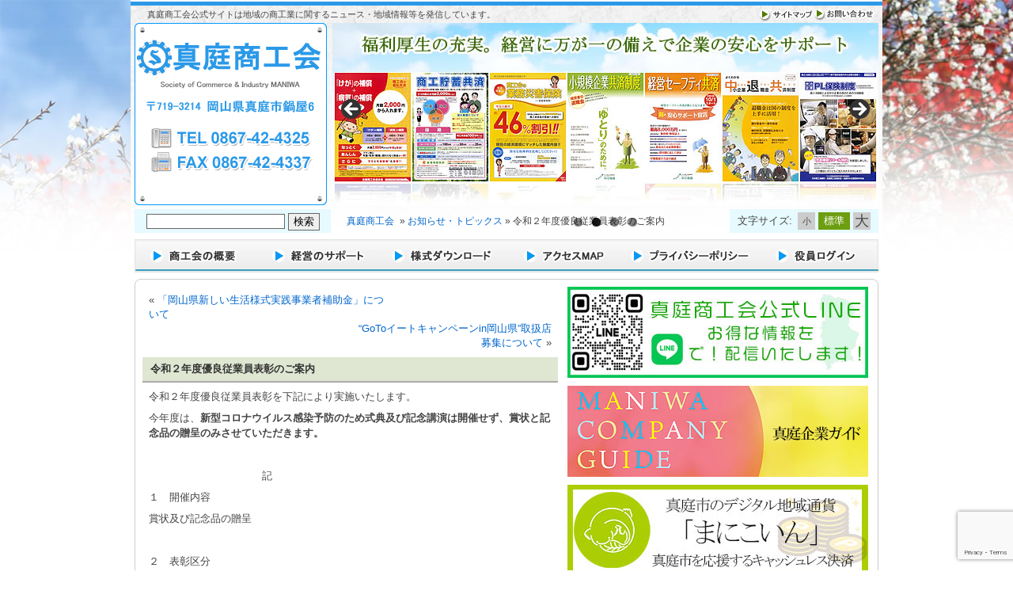

--- FILE ---
content_type: text/html; charset=UTF-8
request_url: https://www.maniwasci.or.jp/2020/10/%E4%BB%A4%E5%92%8C2%E5%B9%B4%E5%BA%A6%E5%84%AA%E8%89%AF%E5%BE%93%E6%A5%AD%E5%93%A1%E8%A1%A8%E5%BD%B0%E3%81%AE%E3%81%94%E6%A1%88%E5%86%85/
body_size: 16520
content:
<!DOCTYPE html PUBLIC "-//W3C//DTD XHTML 1.0 Transitional//EN" "http://www.w3.org/TR/xhtml1/DTD/xhtml1-transitional.dtd">
<html xmlns="http://www.w3.org/1999/xhtml" lang="ja">
<head profile="https://gmpg.org/xfn/11">
    <meta http-equiv="Content-Type" content="text/html; charset=UTF-8"/>
    <title>令和２年度優良従業員表彰のご案内 &laquo; 　真庭商工会ホームページ　岡山県真庭市</title>
    <meta name="description" content="　真庭商工会　岡山県真庭市および真庭郡新庄村内の企業と地域社会の発展を支援する総合経済団体です"/>
    <meta name="keywords" content="真庭商工会,まにわ,まにわしょうこうかい,岡山県,真庭市,北房,久世,落合,勝山,湯原,蒜山,美甘,新庄,商工会,観光,イベント,情報,商工団体,金融,マル経,経営相談,記帳,税務,労働,醍醐桜,湯原温泉,露天風呂,蒜山高原,お雛祭り,ホタル"/>
    <link rel="stylesheet" href="https://www.maniwasci.or.jp/wp-content/themes/original/style.css" type="text/css" media="all"/>
    <link rel="pingback" href="https://www.maniwasci.or.jp/xmlrpc.php"/>
        <meta name='robots' content='max-image-preview:large' />
<link rel="alternate" title="oEmbed (JSON)" type="application/json+oembed" href="https://www.maniwasci.or.jp/wp-json/oembed/1.0/embed?url=https%3A%2F%2Fwww.maniwasci.or.jp%2F2020%2F10%2F%25e4%25bb%25a4%25e5%2592%258c2%25e5%25b9%25b4%25e5%25ba%25a6%25e5%2584%25aa%25e8%2589%25af%25e5%25be%2593%25e6%25a5%25ad%25e5%2593%25a1%25e8%25a1%25a8%25e5%25bd%25b0%25e3%2581%25ae%25e3%2581%2594%25e6%25a1%2588%25e5%2586%2585%2F" />
<link rel="alternate" title="oEmbed (XML)" type="text/xml+oembed" href="https://www.maniwasci.or.jp/wp-json/oembed/1.0/embed?url=https%3A%2F%2Fwww.maniwasci.or.jp%2F2020%2F10%2F%25e4%25bb%25a4%25e5%2592%258c2%25e5%25b9%25b4%25e5%25ba%25a6%25e5%2584%25aa%25e8%2589%25af%25e5%25be%2593%25e6%25a5%25ad%25e5%2593%25a1%25e8%25a1%25a8%25e5%25bd%25b0%25e3%2581%25ae%25e3%2581%2594%25e6%25a1%2588%25e5%2586%2585%2F&#038;format=xml" />
<style id='wp-img-auto-sizes-contain-inline-css' type='text/css'>
img:is([sizes=auto i],[sizes^="auto," i]){contain-intrinsic-size:3000px 1500px}
/*# sourceURL=wp-img-auto-sizes-contain-inline-css */
</style>
<link rel='stylesheet' id='colorboxstyle-css' href='https://www.maniwasci.or.jp/wp-content/plugins/link-library/colorbox/colorbox.css?ver=6.9' type='text/css' media='all' />
<style id='wp-emoji-styles-inline-css' type='text/css'>

	img.wp-smiley, img.emoji {
		display: inline !important;
		border: none !important;
		box-shadow: none !important;
		height: 1em !important;
		width: 1em !important;
		margin: 0 0.07em !important;
		vertical-align: -0.1em !important;
		background: none !important;
		padding: 0 !important;
	}
/*# sourceURL=wp-emoji-styles-inline-css */
</style>
<style id='wp-block-library-inline-css' type='text/css'>
:root{--wp-block-synced-color:#7a00df;--wp-block-synced-color--rgb:122,0,223;--wp-bound-block-color:var(--wp-block-synced-color);--wp-editor-canvas-background:#ddd;--wp-admin-theme-color:#007cba;--wp-admin-theme-color--rgb:0,124,186;--wp-admin-theme-color-darker-10:#006ba1;--wp-admin-theme-color-darker-10--rgb:0,107,160.5;--wp-admin-theme-color-darker-20:#005a87;--wp-admin-theme-color-darker-20--rgb:0,90,135;--wp-admin-border-width-focus:2px}@media (min-resolution:192dpi){:root{--wp-admin-border-width-focus:1.5px}}.wp-element-button{cursor:pointer}:root .has-very-light-gray-background-color{background-color:#eee}:root .has-very-dark-gray-background-color{background-color:#313131}:root .has-very-light-gray-color{color:#eee}:root .has-very-dark-gray-color{color:#313131}:root .has-vivid-green-cyan-to-vivid-cyan-blue-gradient-background{background:linear-gradient(135deg,#00d084,#0693e3)}:root .has-purple-crush-gradient-background{background:linear-gradient(135deg,#34e2e4,#4721fb 50%,#ab1dfe)}:root .has-hazy-dawn-gradient-background{background:linear-gradient(135deg,#faaca8,#dad0ec)}:root .has-subdued-olive-gradient-background{background:linear-gradient(135deg,#fafae1,#67a671)}:root .has-atomic-cream-gradient-background{background:linear-gradient(135deg,#fdd79a,#004a59)}:root .has-nightshade-gradient-background{background:linear-gradient(135deg,#330968,#31cdcf)}:root .has-midnight-gradient-background{background:linear-gradient(135deg,#020381,#2874fc)}:root{--wp--preset--font-size--normal:16px;--wp--preset--font-size--huge:42px}.has-regular-font-size{font-size:1em}.has-larger-font-size{font-size:2.625em}.has-normal-font-size{font-size:var(--wp--preset--font-size--normal)}.has-huge-font-size{font-size:var(--wp--preset--font-size--huge)}.has-text-align-center{text-align:center}.has-text-align-left{text-align:left}.has-text-align-right{text-align:right}.has-fit-text{white-space:nowrap!important}#end-resizable-editor-section{display:none}.aligncenter{clear:both}.items-justified-left{justify-content:flex-start}.items-justified-center{justify-content:center}.items-justified-right{justify-content:flex-end}.items-justified-space-between{justify-content:space-between}.screen-reader-text{border:0;clip-path:inset(50%);height:1px;margin:-1px;overflow:hidden;padding:0;position:absolute;width:1px;word-wrap:normal!important}.screen-reader-text:focus{background-color:#ddd;clip-path:none;color:#444;display:block;font-size:1em;height:auto;left:5px;line-height:normal;padding:15px 23px 14px;text-decoration:none;top:5px;width:auto;z-index:100000}html :where(.has-border-color){border-style:solid}html :where([style*=border-top-color]){border-top-style:solid}html :where([style*=border-right-color]){border-right-style:solid}html :where([style*=border-bottom-color]){border-bottom-style:solid}html :where([style*=border-left-color]){border-left-style:solid}html :where([style*=border-width]){border-style:solid}html :where([style*=border-top-width]){border-top-style:solid}html :where([style*=border-right-width]){border-right-style:solid}html :where([style*=border-bottom-width]){border-bottom-style:solid}html :where([style*=border-left-width]){border-left-style:solid}html :where(img[class*=wp-image-]){height:auto;max-width:100%}:where(figure){margin:0 0 1em}html :where(.is-position-sticky){--wp-admin--admin-bar--position-offset:var(--wp-admin--admin-bar--height,0px)}@media screen and (max-width:600px){html :where(.is-position-sticky){--wp-admin--admin-bar--position-offset:0px}}

/*# sourceURL=wp-block-library-inline-css */
</style><style id='global-styles-inline-css' type='text/css'>
:root{--wp--preset--aspect-ratio--square: 1;--wp--preset--aspect-ratio--4-3: 4/3;--wp--preset--aspect-ratio--3-4: 3/4;--wp--preset--aspect-ratio--3-2: 3/2;--wp--preset--aspect-ratio--2-3: 2/3;--wp--preset--aspect-ratio--16-9: 16/9;--wp--preset--aspect-ratio--9-16: 9/16;--wp--preset--color--black: #000000;--wp--preset--color--cyan-bluish-gray: #abb8c3;--wp--preset--color--white: #ffffff;--wp--preset--color--pale-pink: #f78da7;--wp--preset--color--vivid-red: #cf2e2e;--wp--preset--color--luminous-vivid-orange: #ff6900;--wp--preset--color--luminous-vivid-amber: #fcb900;--wp--preset--color--light-green-cyan: #7bdcb5;--wp--preset--color--vivid-green-cyan: #00d084;--wp--preset--color--pale-cyan-blue: #8ed1fc;--wp--preset--color--vivid-cyan-blue: #0693e3;--wp--preset--color--vivid-purple: #9b51e0;--wp--preset--gradient--vivid-cyan-blue-to-vivid-purple: linear-gradient(135deg,rgb(6,147,227) 0%,rgb(155,81,224) 100%);--wp--preset--gradient--light-green-cyan-to-vivid-green-cyan: linear-gradient(135deg,rgb(122,220,180) 0%,rgb(0,208,130) 100%);--wp--preset--gradient--luminous-vivid-amber-to-luminous-vivid-orange: linear-gradient(135deg,rgb(252,185,0) 0%,rgb(255,105,0) 100%);--wp--preset--gradient--luminous-vivid-orange-to-vivid-red: linear-gradient(135deg,rgb(255,105,0) 0%,rgb(207,46,46) 100%);--wp--preset--gradient--very-light-gray-to-cyan-bluish-gray: linear-gradient(135deg,rgb(238,238,238) 0%,rgb(169,184,195) 100%);--wp--preset--gradient--cool-to-warm-spectrum: linear-gradient(135deg,rgb(74,234,220) 0%,rgb(151,120,209) 20%,rgb(207,42,186) 40%,rgb(238,44,130) 60%,rgb(251,105,98) 80%,rgb(254,248,76) 100%);--wp--preset--gradient--blush-light-purple: linear-gradient(135deg,rgb(255,206,236) 0%,rgb(152,150,240) 100%);--wp--preset--gradient--blush-bordeaux: linear-gradient(135deg,rgb(254,205,165) 0%,rgb(254,45,45) 50%,rgb(107,0,62) 100%);--wp--preset--gradient--luminous-dusk: linear-gradient(135deg,rgb(255,203,112) 0%,rgb(199,81,192) 50%,rgb(65,88,208) 100%);--wp--preset--gradient--pale-ocean: linear-gradient(135deg,rgb(255,245,203) 0%,rgb(182,227,212) 50%,rgb(51,167,181) 100%);--wp--preset--gradient--electric-grass: linear-gradient(135deg,rgb(202,248,128) 0%,rgb(113,206,126) 100%);--wp--preset--gradient--midnight: linear-gradient(135deg,rgb(2,3,129) 0%,rgb(40,116,252) 100%);--wp--preset--font-size--small: 13px;--wp--preset--font-size--medium: 20px;--wp--preset--font-size--large: 36px;--wp--preset--font-size--x-large: 42px;--wp--preset--spacing--20: 0.44rem;--wp--preset--spacing--30: 0.67rem;--wp--preset--spacing--40: 1rem;--wp--preset--spacing--50: 1.5rem;--wp--preset--spacing--60: 2.25rem;--wp--preset--spacing--70: 3.38rem;--wp--preset--spacing--80: 5.06rem;--wp--preset--shadow--natural: 6px 6px 9px rgba(0, 0, 0, 0.2);--wp--preset--shadow--deep: 12px 12px 50px rgba(0, 0, 0, 0.4);--wp--preset--shadow--sharp: 6px 6px 0px rgba(0, 0, 0, 0.2);--wp--preset--shadow--outlined: 6px 6px 0px -3px rgb(255, 255, 255), 6px 6px rgb(0, 0, 0);--wp--preset--shadow--crisp: 6px 6px 0px rgb(0, 0, 0);}:where(.is-layout-flex){gap: 0.5em;}:where(.is-layout-grid){gap: 0.5em;}body .is-layout-flex{display: flex;}.is-layout-flex{flex-wrap: wrap;align-items: center;}.is-layout-flex > :is(*, div){margin: 0;}body .is-layout-grid{display: grid;}.is-layout-grid > :is(*, div){margin: 0;}:where(.wp-block-columns.is-layout-flex){gap: 2em;}:where(.wp-block-columns.is-layout-grid){gap: 2em;}:where(.wp-block-post-template.is-layout-flex){gap: 1.25em;}:where(.wp-block-post-template.is-layout-grid){gap: 1.25em;}.has-black-color{color: var(--wp--preset--color--black) !important;}.has-cyan-bluish-gray-color{color: var(--wp--preset--color--cyan-bluish-gray) !important;}.has-white-color{color: var(--wp--preset--color--white) !important;}.has-pale-pink-color{color: var(--wp--preset--color--pale-pink) !important;}.has-vivid-red-color{color: var(--wp--preset--color--vivid-red) !important;}.has-luminous-vivid-orange-color{color: var(--wp--preset--color--luminous-vivid-orange) !important;}.has-luminous-vivid-amber-color{color: var(--wp--preset--color--luminous-vivid-amber) !important;}.has-light-green-cyan-color{color: var(--wp--preset--color--light-green-cyan) !important;}.has-vivid-green-cyan-color{color: var(--wp--preset--color--vivid-green-cyan) !important;}.has-pale-cyan-blue-color{color: var(--wp--preset--color--pale-cyan-blue) !important;}.has-vivid-cyan-blue-color{color: var(--wp--preset--color--vivid-cyan-blue) !important;}.has-vivid-purple-color{color: var(--wp--preset--color--vivid-purple) !important;}.has-black-background-color{background-color: var(--wp--preset--color--black) !important;}.has-cyan-bluish-gray-background-color{background-color: var(--wp--preset--color--cyan-bluish-gray) !important;}.has-white-background-color{background-color: var(--wp--preset--color--white) !important;}.has-pale-pink-background-color{background-color: var(--wp--preset--color--pale-pink) !important;}.has-vivid-red-background-color{background-color: var(--wp--preset--color--vivid-red) !important;}.has-luminous-vivid-orange-background-color{background-color: var(--wp--preset--color--luminous-vivid-orange) !important;}.has-luminous-vivid-amber-background-color{background-color: var(--wp--preset--color--luminous-vivid-amber) !important;}.has-light-green-cyan-background-color{background-color: var(--wp--preset--color--light-green-cyan) !important;}.has-vivid-green-cyan-background-color{background-color: var(--wp--preset--color--vivid-green-cyan) !important;}.has-pale-cyan-blue-background-color{background-color: var(--wp--preset--color--pale-cyan-blue) !important;}.has-vivid-cyan-blue-background-color{background-color: var(--wp--preset--color--vivid-cyan-blue) !important;}.has-vivid-purple-background-color{background-color: var(--wp--preset--color--vivid-purple) !important;}.has-black-border-color{border-color: var(--wp--preset--color--black) !important;}.has-cyan-bluish-gray-border-color{border-color: var(--wp--preset--color--cyan-bluish-gray) !important;}.has-white-border-color{border-color: var(--wp--preset--color--white) !important;}.has-pale-pink-border-color{border-color: var(--wp--preset--color--pale-pink) !important;}.has-vivid-red-border-color{border-color: var(--wp--preset--color--vivid-red) !important;}.has-luminous-vivid-orange-border-color{border-color: var(--wp--preset--color--luminous-vivid-orange) !important;}.has-luminous-vivid-amber-border-color{border-color: var(--wp--preset--color--luminous-vivid-amber) !important;}.has-light-green-cyan-border-color{border-color: var(--wp--preset--color--light-green-cyan) !important;}.has-vivid-green-cyan-border-color{border-color: var(--wp--preset--color--vivid-green-cyan) !important;}.has-pale-cyan-blue-border-color{border-color: var(--wp--preset--color--pale-cyan-blue) !important;}.has-vivid-cyan-blue-border-color{border-color: var(--wp--preset--color--vivid-cyan-blue) !important;}.has-vivid-purple-border-color{border-color: var(--wp--preset--color--vivid-purple) !important;}.has-vivid-cyan-blue-to-vivid-purple-gradient-background{background: var(--wp--preset--gradient--vivid-cyan-blue-to-vivid-purple) !important;}.has-light-green-cyan-to-vivid-green-cyan-gradient-background{background: var(--wp--preset--gradient--light-green-cyan-to-vivid-green-cyan) !important;}.has-luminous-vivid-amber-to-luminous-vivid-orange-gradient-background{background: var(--wp--preset--gradient--luminous-vivid-amber-to-luminous-vivid-orange) !important;}.has-luminous-vivid-orange-to-vivid-red-gradient-background{background: var(--wp--preset--gradient--luminous-vivid-orange-to-vivid-red) !important;}.has-very-light-gray-to-cyan-bluish-gray-gradient-background{background: var(--wp--preset--gradient--very-light-gray-to-cyan-bluish-gray) !important;}.has-cool-to-warm-spectrum-gradient-background{background: var(--wp--preset--gradient--cool-to-warm-spectrum) !important;}.has-blush-light-purple-gradient-background{background: var(--wp--preset--gradient--blush-light-purple) !important;}.has-blush-bordeaux-gradient-background{background: var(--wp--preset--gradient--blush-bordeaux) !important;}.has-luminous-dusk-gradient-background{background: var(--wp--preset--gradient--luminous-dusk) !important;}.has-pale-ocean-gradient-background{background: var(--wp--preset--gradient--pale-ocean) !important;}.has-electric-grass-gradient-background{background: var(--wp--preset--gradient--electric-grass) !important;}.has-midnight-gradient-background{background: var(--wp--preset--gradient--midnight) !important;}.has-small-font-size{font-size: var(--wp--preset--font-size--small) !important;}.has-medium-font-size{font-size: var(--wp--preset--font-size--medium) !important;}.has-large-font-size{font-size: var(--wp--preset--font-size--large) !important;}.has-x-large-font-size{font-size: var(--wp--preset--font-size--x-large) !important;}
/*# sourceURL=global-styles-inline-css */
</style>

<style id='classic-theme-styles-inline-css' type='text/css'>
/*! This file is auto-generated */
.wp-block-button__link{color:#fff;background-color:#32373c;border-radius:9999px;box-shadow:none;text-decoration:none;padding:calc(.667em + 2px) calc(1.333em + 2px);font-size:1.125em}.wp-block-file__button{background:#32373c;color:#fff;text-decoration:none}
/*# sourceURL=/wp-includes/css/classic-themes.min.css */
</style>
<link rel='stylesheet' id='contact-form-7-css' href='https://www.maniwasci.or.jp/wp-content/plugins/contact-form-7/includes/css/styles.css?ver=6.1.4' type='text/css' media='all' />
<link rel='stylesheet' id='thumbs_rating_styles-css' href='https://www.maniwasci.or.jp/wp-content/plugins/link-library/upvote-downvote/css/style.css?ver=1.0.0' type='text/css' media='all' />
<script type="text/javascript" id="real3d-flipbook-global-js-extra">
/* <![CDATA[ */
var flipbookOptions_global = {"pages":[],"pdfUrl":"","printPdfUrl":"","tableOfContent":[],"id":"","bookId":"","date":"","lightboxThumbnailUrl":"","mode":"normal","viewMode":"webgl","pageTextureSize":"3000","pageTextureSizeSmall":"1500","pageTextureSizeMobile":"","pageTextureSizeMobileSmall":"1000","minPixelRatio":"1","pdfTextLayer":"true","zoomMin":"0.9","zoomStep":"2","zoomSize":"","zoomReset":"false","doubleClickZoom":"true","pageDrag":"true","singlePageMode":"false","pageFlipDuration":"1","sound":"true","startPage":"1","pageNumberOffset":"0","deeplinking":{"enabled":"false","prefix":""},"responsiveView":"true","responsiveViewTreshold":"768","responsiveViewRatio":"1","cover":"true","backCover":"true","scaleCover":"false","pageCaptions":"false","height":"400","responsiveHeight":"true","containerRatio":"","thumbnailsOnStart":"false","contentOnStart":"false","searchOnStart":"","searchResultsThumbs":"false","tableOfContentCloseOnClick":"true","thumbsCloseOnClick":"true","autoplayOnStart":"false","autoplayInterval":"3000","autoplayLoop":"true","autoplayStartPage":"1","rightToLeft":"false","pageWidth":"","pageHeight":"","thumbSize":"130","logoImg":"","logoUrl":"","logoUrlTarget":"","logoCSS":"position:absolute;left:0;top:0;","menuSelector":"","zIndex":"auto","preloaderText":"","googleAnalyticsTrackingCode":"","pdfBrowserViewerIfIE":"false","modeMobile":"","viewModeMobile":"","aspectMobile":"","aspectRatioMobile":"0.71","singlePageModeIfMobile":"false","logoHideOnMobile":"false","mobile":{"thumbnailsOnStart":"false","contentOnStart":"false","pagesInMemory":"6","bitmapResizeHeight":"","bitmapResizeQuality":"","currentPage":{"enabled":"false"},"pdfUrl":""},"lightboxCssClass":"","lightboxLink":"","lightboxLinkNewWindow":"true","lightboxBackground":"rgb(81, 85, 88)","lightboxBackgroundPattern":"","lightboxBackgroundImage":"","lightboxContainerCSS":"display:inline-block;padding:10px;","lightboxThumbnailHeight":"300","lightboxThumbnailUrlCSS":"display:block;","lightboxThumbnailInfo":"false","lightboxThumbnailInfoText":"","lightboxThumbnailInfoCSS":"top: 0;  width: 100%; height: 100%; font-size: 16px; color: #000; background: rgba(255,255,255,.8); ","showTitle":"false","showDate":"false","hideThumbnail":"false","lightboxText":"","lightboxTextCSS":"display:block;","lightboxTextPosition":"top","lightBoxOpened":"false","lightBoxFullscreen":"false","lightboxStartPage":"","lightboxMarginV":"0","lightboxMarginH":"0","lights":"true","lightPositionX":"0","lightPositionY":"150","lightPositionZ":"1400","lightIntensity":"0.6","shadows":"true","shadowMapSize":"2048","shadowOpacity":"0.2","shadowDistance":"15","pageHardness":"2","coverHardness":"2","pageRoughness":"1","pageMetalness":"0","pageSegmentsW":"6","pageSegmentsH":"1","pagesInMemory":"20","bitmapResizeHeight":"","bitmapResizeQuality":"","pageMiddleShadowSize":"4","pageMiddleShadowColorL":"#7F7F7F","pageMiddleShadowColorR":"#AAAAAA","antialias":"false","pan":"0","tilt":"0","rotateCameraOnMouseDrag":"true","panMax":"20","panMin":"-20","tiltMax":"0","tiltMin":"0","currentPage":{"enabled":"true","title":"Current page","hAlign":"left","vAlign":"top"},"btnAutoplay":{"enabled":"true","title":"Autoplay"},"btnNext":{"enabled":"true","title":"Next Page"},"btnLast":{"enabled":"false","title":"Last Page"},"btnPrev":{"enabled":"true","title":"Previous Page"},"btnFirst":{"enabled":"false","title":"First Page"},"btnZoomIn":{"enabled":"true","title":"Zoom in"},"btnZoomOut":{"enabled":"true","title":"Zoom out"},"btnToc":{"enabled":"true","title":"Table of Contents"},"btnThumbs":{"enabled":"true","title":"Pages"},"btnShare":{"enabled":"true","title":"Share"},"btnNotes":{"enabled":"false","title":"Notes"},"btnDownloadPages":{"enabled":"false","url":"","title":"Download pages"},"btnDownloadPdf":{"enabled":"true","url":"","title":"Download PDF","forceDownload":"true","openInNewWindow":"true"},"btnSound":{"enabled":"true","title":"Sound"},"btnExpand":{"enabled":"true","title":"Toggle fullscreen"},"btnSingle":{"enabled":"true","title":"Toggle single page"},"btnSearch":{"enabled":"false","title":"Search"},"search":{"enabled":"false","title":"Search"},"btnBookmark":{"enabled":"false","title":"Bookmark"},"btnPrint":{"enabled":"true","title":"Print"},"btnTools":{"enabled":"true","title":"Tools"},"btnClose":{"enabled":"true","title":"Close"},"whatsapp":{"enabled":"true"},"twitter":{"enabled":"true"},"facebook":{"enabled":"true"},"pinterest":{"enabled":"true"},"email":{"enabled":"true"},"linkedin":{"enabled":"true"},"digg":{"enabled":"false"},"reddit":{"enabled":"false"},"shareUrl":"","shareTitle":"","shareImage":"","layout":"1","icons":"FontAwesome","skin":"light","useFontAwesome5":"true","sideNavigationButtons":"true","menuNavigationButtons":"false","backgroundColor":"rgb(81, 85, 88)","backgroundPattern":"","backgroundImage":"","backgroundTransparent":"false","menuBackground":"","menuShadow":"","menuMargin":"0","menuPadding":"0","menuOverBook":"false","menuFloating":"false","menuTransparent":"false","menu2Background":"","menu2Shadow":"","menu2Margin":"0","menu2Padding":"0","menu2OverBook":"true","menu2Floating":"false","menu2Transparent":"true","skinColor":"","skinBackground":"","hideMenu":"false","menuAlignHorizontal":"center","btnColor":"","btnColorHover":"","btnBackground":"none","btnRadius":"0","btnMargin":"0","btnSize":"18","btnPaddingV":"10","btnPaddingH":"10","btnShadow":"","btnTextShadow":"","btnBorder":"","arrowColor":"#fff","arrowColorHover":"#fff","arrowBackground":"rgba(0,0,0,0)","arrowBackgroundHover":"rgba(0, 0, 0, .15)","arrowRadius":"4","arrowMargin":"4","arrowSize":"40","arrowPadding":"10","arrowTextShadow":"0px 0px 1px rgba(0, 0, 0, 1)","arrowBorder":"","closeBtnColorHover":"#FFF","closeBtnBackground":"rgba(0,0,0,.4)","closeBtnRadius":"0","closeBtnMargin":"0","closeBtnSize":"20","closeBtnPadding":"5","closeBtnTextShadow":"","closeBtnBorder":"","floatingBtnColor":"","floatingBtnColorHover":"","floatingBtnBackground":"","floatingBtnBackgroundHover":"","floatingBtnRadius":"","floatingBtnMargin":"","floatingBtnSize":"","floatingBtnPadding":"","floatingBtnShadow":"","floatingBtnTextShadow":"","floatingBtnBorder":"","currentPageMarginV":"5","currentPageMarginH":"5","arrowsAlwaysEnabledForNavigation":"true","arrowsDisabledNotFullscreen":"true","touchSwipeEnabled":"true","fitToWidth":"false","rightClickEnabled":"true","linkColor":"rgba(0, 0, 0, 0)","linkColorHover":"rgba(255, 255, 0, 1)","linkOpacity":"0.4","linkTarget":"_blank","pdfAutoLinks":"false","disableRange":"false","strings":{"print":"Print","printLeftPage":"Print left page","printRightPage":"Print right page","printCurrentPage":"Print current page","printAllPages":"Print all pages","download":"Download","downloadLeftPage":"Download left page","downloadRightPage":"Download right page","downloadCurrentPage":"Download current page","downloadAllPages":"Download all pages","bookmarks":"Bookmarks","bookmarkLeftPage":"Bookmark left page","bookmarkRightPage":"Bookmark right page","bookmarkCurrentPage":"Bookmark current page","search":"Search","findInDocument":"Find in document","pagesFoundContaining":"pages found containing","noMatches":"No matches","matchesFound":"matches found","page":"Page","matches":"matches","thumbnails":"Thumbnails","tableOfContent":"Table of Contents","share":"Share","pressEscToClose":"Press ESC to close","password":"Password","addNote":"Add note","typeInYourNote":"Type in your note..."},"access":"free","backgroundMusic":"","cornerCurl":"false","pdfTools":{"pageHeight":1500,"thumbHeight":200,"quality":0.8,"textLayer":"true","autoConvert":"true"},"slug":"","convertPDFLinks":"true","convertPDFLinksWithClass":"","convertPDFLinksWithoutClass":"","overridePDFEmbedder":"true","overrideDflip":"true","overrideWonderPDFEmbed":"true","override3DFlipBook":"true","overridePDFjsViewer":"true","resumeReading":"false","previewPages":"","previewMode":""};
//# sourceURL=real3d-flipbook-global-js-extra
/* ]]> */
</script>
<script type="text/javascript" src="https://www.maniwasci.or.jp/wp-includes/js/jquery/jquery.min.js?ver=3.7.1" id="jquery-core-js"></script>
<script type="text/javascript" src="https://www.maniwasci.or.jp/wp-includes/js/jquery/jquery-migrate.min.js?ver=3.4.1" id="jquery-migrate-js"></script>
<script type="text/javascript" src="https://www.maniwasci.or.jp/wp-content/plugins/link-library/colorbox/jquery.colorbox-min.js?ver=1.3.9" id="colorbox-js"></script>
<script type="text/javascript" id="thumbs_rating_scripts-js-extra">
/* <![CDATA[ */
var thumbs_rating_ajax = {"ajax_url":"https://www.maniwasci.or.jp/wp-admin/admin-ajax.php","nonce":"8417e2a014"};
//# sourceURL=thumbs_rating_scripts-js-extra
/* ]]> */
</script>
<script type="text/javascript" src="https://www.maniwasci.or.jp/wp-content/plugins/link-library/upvote-downvote/js/general.js?ver=4.0.1" id="thumbs_rating_scripts-js"></script>
<script type="text/javascript" src="https://www.maniwasci.or.jp/wp-content/themes/original/js/main.js?ver=2506141600" id="mmt-main-js"></script>
<link rel="https://api.w.org/" href="https://www.maniwasci.or.jp/wp-json/" /><link rel="alternate" title="JSON" type="application/json" href="https://www.maniwasci.or.jp/wp-json/wp/v2/posts/4950" /><link rel="EditURI" type="application/rsd+xml" title="RSD" href="https://www.maniwasci.or.jp/xmlrpc.php?rsd" />
<meta name="generator" content="WordPress 6.9" />
<link rel="canonical" href="https://www.maniwasci.or.jp/2020/10/%e4%bb%a4%e5%92%8c2%e5%b9%b4%e5%ba%a6%e5%84%aa%e8%89%af%e5%be%93%e6%a5%ad%e5%93%a1%e8%a1%a8%e5%bd%b0%e3%81%ae%e3%81%94%e6%a1%88%e5%86%85/" />
<link rel='shortlink' href='https://www.maniwasci.or.jp/?p=4950' />
<link rel="icon" href="https://www.maniwasci.or.jp/wp-content/uploads/2023/01/cropped-favi-32x32.png" sizes="32x32" />
<link rel="icon" href="https://www.maniwasci.or.jp/wp-content/uploads/2023/01/cropped-favi-192x192.png" sizes="192x192" />
<link rel="apple-touch-icon" href="https://www.maniwasci.or.jp/wp-content/uploads/2023/01/cropped-favi-180x180.png" />
<meta name="msapplication-TileImage" content="https://www.maniwasci.or.jp/wp-content/uploads/2023/01/cropped-favi-270x270.png" />
		<style type="text/css" id="wp-custom-css">
			.top_banner {
	margin-bottom:10px;
}		</style>
		    <!--suppress HtmlUnknownTarget -->
    <script type="text/javascript" src="/myjs/fontsize.js"></script>
<link rel='stylesheet' id='metaslider-flex-slider-css' href='https://www.maniwasci.or.jp/wp-content/plugins/ml-slider/assets/sliders/flexslider/flexslider.css?ver=3.104.0' type='text/css' media='all' property='stylesheet' />
<link rel='stylesheet' id='metaslider-public-css' href='https://www.maniwasci.or.jp/wp-content/plugins/ml-slider/assets/metaslider/public.css?ver=3.104.0' type='text/css' media='all' property='stylesheet' />
<style id='metaslider-public-inline-css' type='text/css'>
@media only screen and (max-width: 767px) { .hide-arrows-smartphone .flex-direction-nav, .hide-navigation-smartphone .flex-control-paging, .hide-navigation-smartphone .flex-control-nav, .hide-navigation-smartphone .filmstrip, .hide-slideshow-smartphone, .metaslider-hidden-content.hide-smartphone{ display: none!important; }}@media only screen and (min-width : 768px) and (max-width: 1023px) { .hide-arrows-tablet .flex-direction-nav, .hide-navigation-tablet .flex-control-paging, .hide-navigation-tablet .flex-control-nav, .hide-navigation-tablet .filmstrip, .hide-slideshow-tablet, .metaslider-hidden-content.hide-tablet{ display: none!important; }}@media only screen and (min-width : 1024px) and (max-width: 1439px) { .hide-arrows-laptop .flex-direction-nav, .hide-navigation-laptop .flex-control-paging, .hide-navigation-laptop .flex-control-nav, .hide-navigation-laptop .filmstrip, .hide-slideshow-laptop, .metaslider-hidden-content.hide-laptop{ display: none!important; }}@media only screen and (min-width : 1440px) { .hide-arrows-desktop .flex-direction-nav, .hide-navigation-desktop .flex-control-paging, .hide-navigation-desktop .flex-control-nav, .hide-navigation-desktop .filmstrip, .hide-slideshow-desktop, .metaslider-hidden-content.hide-desktop{ display: none!important; }}
/*# sourceURL=metaslider-public-inline-css */
</style>
</head>
<!--suppress JSUnresolvedReference -->
<body class="wp-singular post-template-default single single-post postid-4950 single-format-standard wp-theme-original metaslider-plugin" onload="fontsizeLoader();">
<div id="page">
    <div id="header">
        <h1>　真庭商工会公式サイトは地域の商工業に関するニュース・地域情報等を発信しています。</h1>
        <div id="headerLinkSitemap"><a href="/site-map/"><span>サイトマップ</span></a></div>
        <div id="headerLinkContact"><a href="/contact/"><span>お問い合せ</span></a></div>
        <div id="headerHome"><a href="/"><span>真庭商工会</span></a></div>
        <div id="header_flash">
            <div id="metaslider-id-2130" style="max-width: 690px; margin: 0 auto;" class="ml-slider-3-104-0 metaslider metaslider-flex metaslider-2130 ml-slider has-dots-nav ms-theme-default" role="region" aria-label="新規スライダー" data-height="230" data-width="690">
    <div id="metaslider_container_2130">
        <div id="metaslider_2130">
            <ul class='slides'>
                <li style="display: block; width: 100%;" class="slide-2132 ms-image " aria-roledescription="slide" data-date="2015-06-17 11:01:19" data-filename="img1.jpg" data-slide-type="image"><a href="https://sskap3.okasci.or.jp/login/" target="_blank" aria-label="View Slide Details" class="metaslider_image_link"><img src="https://www.maniwasci.or.jp/wp-content/uploads/2015/06/img1.jpg" height="230" width="690" alt="" class="slider-2130 slide-2132 msDefaultImage" /></a></li>
                <li style="display: none; width: 100%;" class="slide-2133 ms-image " aria-roledescription="slide" data-date="2015-06-17 11:01:23" data-filename="img2.jpg" data-slide-type="image"><a href="https://www.maniwasci.or.jp/management-support/risk-management/" target="_self" aria-label="View Slide Details" class="metaslider_image_link"><img src="https://www.maniwasci.or.jp/wp-content/uploads/2015/06/img2.jpg" height="230" width="690" alt="" class="slider-2130 slide-2133 msDefaultImage" /></a></li>
                <li style="display: none; width: 100%;" class="slide-2134 ms-image " aria-roledescription="slide" data-date="2015-06-17 11:01:28" data-filename="img3.jpg" data-slide-type="image"><a href="https://www.maniwasci.or.jp/management-support/risk-management/" target="_self" aria-label="View Slide Details" class="metaslider_image_link"><img src="https://www.maniwasci.or.jp/wp-content/uploads/2015/06/img3.jpg" height="230" width="690" alt="" class="slider-2130 slide-2134 msDefaultImage" /></a></li>
                <li style="display: none; width: 100%;" class="slide-2135 ms-image " aria-roledescription="slide" data-date="2015-06-17 11:01:32" data-filename="img4.jpg" data-slide-type="image"><img src="https://www.maniwasci.or.jp/wp-content/uploads/2015/06/img4.jpg" height="230" width="690" alt="" class="slider-2130 slide-2135 msDefaultImage" /></li>
            </ul>
        </div>
        
    </div>
</div>        </div>
    </div>
    <hr>
    <div id="gadget">
        <form role="search" method="get" id="searchform" class="searchform" action="https://www.maniwasci.or.jp/">
				<div>
					<label class="screen-reader-text" for="s">検索:</label>
					<input type="text" value="" name="s" id="s" />
					<input type="submit" id="searchsubmit" value="検索" />
				</div>
			</form>        <div class="fontsize">
            <span class="label">文字サイズ:</span>
            <a id="fontsizeS" href="javascript:void(0);" onclick="fontsizeS();">小</a>
            <a id="fontsizeM" href="javascript:void(0);" onclick="fontsizeM();" class="selected">標準</a>
            <a id="fontsizeL" href="javascript:void(0);" onclick="fontsizeL();">大</a>
        </div>
        <div class="bread">
            <ul><li><a href="https://www.maniwasci.or.jp/">真庭商工会</a></li><li> &raquo; <a href="https://www.maniwasci.or.jp/category/%e3%81%8a%e7%9f%a5%e3%82%89%e3%81%9b%e3%83%bb%e3%83%88%e3%83%94%e3%83%83%e3%82%af%e3%82%b9/">お知らせ・トピックス</a> &raquo; 令和２年度優良従業員表彰のご案内</li></ul>        </div>
    </div>

    <ul id="headerMenu">
        <li id="m01"><a href="/about/"><em>真庭商工会の概要</em></a></li>
        <li id="m02"><a href="/management-support/"><em>経営のサポート</em></a></li>
        <li id="m03"><a href="/download/"><em>様式ダウンロード</em></a></li>
        <li id="m04"><a href="/about_us/"><em>アクセスMAP</em></a></li>
        <li id="m05"><a href="/privacy/"><em>プライバシーポリシー</em></a></li>
        <li id="m06"><a href="/login/"><em>役員ログイン</em></a></li>
    </ul>
    <hr><div id="main">
    <!--suppress HtmlUnknownTarget -->
<div id="sidebarCont">
    <div class="top_banner">
        <a href="https://liff.line.me/1645278921-kWRPP32q/?accountId=123fwmqg"><img src="/wp-content/uploads/2024/08/line_banner.jpg" alt="真庭商工会公式LINEアカウント"/></a>
    </div>
	<div class="top_banner">
		<a href="/company-guide-2024/" target="_blank"><img src="/wp-content/uploads/2025/11/company_banner.jpg" alt="真庭企業ガイドバナー"/></a>
	</div>
    <div class="top_banner">
        <a href="https://manicoin.jp/" target="_blank"><img src="/wp-content/uploads/2024/05/manicoin_banner.jpg" alt="マニコインバナー"/></a>
    </div>

    <div class="fbpage">
        <div id="fb-root"></div>
        <script>
            (function (d, s, id) {
                var js, fjs = d.getElementsByTagName(s)[0];
                if (d.getElementById(id)) return;
                js = d.createElement(s);
                js.id = id;
                js.src = "//connect.facebook.net/ja_JP/sdk.js#xfbml=1&version=v2.5&appId=475628425981177";
                fjs.parentNode.insertBefore(js, fjs);
            }(document, 'script', 'facebook-jssdk'));
        </script>

        <div class="fb-page" data-href="https://www.facebook.com/&#x771f;&#x5ead;&#x5546;&#x5de5;&#x4f1a;-1005917029450479/"
            data-tabs="timeline" data-width="383" data-height="385" data-small-header="true"
            data-adapt-container-width="true" data-hide-cover="false" data-show-facepile="true">
            <blockquote cite="https://www.facebook.com/&#x771f;&#x5ead;&#x5546;&#x5de5;&#x4f1a;-1005917029450479/" class="fb-xfbml-parse-ignore">
                <a href="https://www.facebook.com/&#x771f;&#x5ead;&#x5546;&#x5de5;&#x4f1a;-1005917029450479/">真庭商工会</a>
            </blockquote>
        </div>
    </div>

    <div id="sidebar" role="complementary">
        <div class="tsb_c">
            <div class="top_side_box tsb_l management">
                
    <!-- NAVT v1.0.34 -->    
    <ul>
        <li><a href='/management-support/management/#man01' title='経営相談'>経営相談</a> </li>
        <li><a href='/management-support/management/#man02' title='創業'>創業</a> </li>
        <li><a href='/management-support/management/#man03' title='経営革新'>経営革新</a> </li>
        <li><a href='/management-support/management/#man04' title='第2創業'>第2創業</a> </li>
        <li><a href='/management-support/management/#man05' title='専門家派遣'>専門家派遣</a> </li>
        <li><a href='/management-support/management/#man06' title='経営安定特別相談室'>経営安定特別相談室</a> </li>
    </ul>        
    <!--/NAVT-->

            </div>
            <div class="top_side_box tsb_r financial">
                
    <!-- NAVT v1.0.34 -->    
    <ul>
        <li><a href='/management-support/finance/#f01' title='マル経融資'>マル経融資</a> </li>
        <li><a href='/management-support/finance/#f02' title='普通貸付（マル普）'>普通貸付（マル普）</a> </li>
        <li><a href='/management-support/finance/#f03' title='真庭市商工業融資制度'>真庭市商工業融資制度</a> </li>
        <li><a href='/management-support/finance/#f04' title='岡山県中小企業者向け融資制度'>岡山県中小企業者向け融資制度</a> </li>
        <li><a href='/management-support/finance/#f05' title='設備資金'>設備資金</a> </li>
    </ul>        
    <!--/NAVT-->

            </div>
        </div>
        <div class="tsb_c">
            <div class="top_side_box tsb_l tax">
                
    <!-- NAVT v1.0.34 -->    
    <ul>
        <li><a href='https://www.maniwasci.or.jp/management-support/tax/tax-accounting-3/' title='青色申告について'>青色申告について</a></li>
        <li><a href='/management-support/tax/#t03' title='個人確定申告'>個人確定申告</a> </li>
        <li><a href='/management-support/tax/#t04' title='年末調整'>年末調整</a> </li>
        <li><a href='/management-support/tax/#t05' title='所得控除'>所得控除</a> </li>
    </ul>        
    <!--/NAVT-->

            </div>
            <div class="top_side_box tsb_r labor">
                
    <!-- NAVT v1.0.34 -->    
    <ul>
        <li><a href='/management-support/social-insurance/#s01' title='労務相談・助成金'>労務相談・助成金</a> </li>
        <li><a href='/management-support/social-insurance/#s02' title='社会保険'>社会保険</a> </li>
        <li><a href='/management-support/social-insurance/#s03' title='労働保険'>労働保険</a> </li>
        <li><a href='/management-support/social-insurance/#s04' title='労働保険の事務代行'>労働保険の事務代行</a> </li>
        <li><a href='/management-support/social-insurance/#s05' title='その他各種事業・共済制度'>その他各種事業・共済制度</a> </li>
    </ul>        
    <!--/NAVT-->

            </div>
        </div>
        <div class="tsb_c">
            <div class="top_side_box tsb_l risk_management">
                
    <!-- NAVT v1.0.34 -->    
    <ul>
        <li><a href='/management-support/risk-management/#r01' title='企業信用調査サービス'>企業信用調査サービス</a> </li>
        <li><a href='/management-support/risk-management/#r02' title='経営セーフティ共済'>経営セーフティ共済</a> </li>
        <li><a href='/management-support/risk-management/#r03' title='中小企業PL保険制度'>中小企業PL保険制度</a> </li>
        <li><a href='/management-support/risk-management/#r04' title='小規模企業共済制度'>小規模企業共済制度</a> </li>
        <li><a href='/management-support/risk-management/#r05' title='中小企業退職金共済制度'>中小企業退職金共済制度</a> </li>
        <li><a href='/management-support/risk-management/#r06' title='特定退職金共済制度'>特定退職金共済制度</a> </li>
        <li><a href='/management-support/risk-management/#r07' title='商工貯蓄共済'>商工貯蓄共済</a> </li>
        <li><a href='/management-support/risk-management/#r08' title='福祉共済'>福祉共済</a> </li>
    </ul>        
    <!--/NAVT-->

            </div>

            <div class="top_side_box tsb_r other">
                <ul>
                    <li><a href="/management-support/other/#o01" title="ミラサポ">ミラサポ</a></li>
                    <li><a href="/management-support/other/#o02" title="いっぱい真庭">いっぱい真庭</a></li>
                    <li><a href="/management-support/other/#o03" title="真庭商工会インフォメール">真庭商工会インフォメール</a></li>
                    <li><a href="/management-support/other/#o03" title="会報バックナンバー">会報バックナンバー</a></li>
                    <li><a href="/management-support/other/#o05" title="真庭商工会景況調査">真庭商工会景況調査</a></li>
                    <li><a href="/management-support/other/#o06" title="中小企業景況調査（全国）">中小企業景況調査（全国）</a></li>
                    <li><a href="https://netap3.okasci.or.jp/" title="ネットde記帳（専用）" target="_blank">ネットde記帳（専用）</a></li>
                    <li><a href="https://admin.goope.jp/login/" title="グーペ（専用）" target="_blank">グーペ（専用）</a>
                    </li>
                </ul>
            </div>
        </div>
        <div class="clear">&nbsp;</div>
    </div>

    <div class="sideInfoBox">
        <h2 id="h2kinri"><span>金利情報</span></h2>
        <div class="sideEntry">
            <ul class="sideNews">
                                    <li class="item">
                        <span class="message"><a href="https://www.maniwasci.or.jp/2012/02/marukei-interest/">日本政策金融公庫　マル経　2.30％　令和8年1月5日現在</a></span>
                    </li>
                                    <li class="item">
                        <span class="message"><a href="https://www.maniwasci.or.jp/2012/02/%e6%97%a5%e6%9c%ac%e6%94%bf%e7%ad%96%e9%87%91%e8%9e%8d%e5%85%ac%e5%ba%ab%e6%99%ae%e9%80%9a%e8%b2%b8%e4%bb%98/">日本政策金融公庫国民生活事業貸付利率　令和8年1月5日現在</a></span>
                    </li>
                            </ul>
        </div>
    </div>

    <div class="sideInfoBox">
        <h2 id="h2chingin"><span>最低賃金情報</span></h2>
        <div class="sideEntry">
            <ul class="sideNews">
                                    <li class="item">
                        <span class="message"><a href="https://www.maniwasci.or.jp/2016/10/%e2%97%8b%e2%97%8b%e2%97%8b%e2%97%8b%e8%b3%83%e9%87%91%e3%80%80%e2%97%8b%e2%97%8b%e5%86%86%ef%bd%9e/">時間額1,047円　令和7年12月1日より</a></span>
                    </li>
                            </ul>
        </div>
    </div>

    <div class="sideInfoBox">
        <h2 id="h2schedule"><span>スケジュール</span></h2>
        <div class="sideEntry">
            <iframe src="https://calendar.google.com/calendar/embed?showTitle=0&amp;showNav=0&amp;showDate=0&amp;showPrint=0&amp;showTabs=0&amp;showCalendars=0&amp;showTz=0&amp;height=280&amp;wkst=1&amp;bgcolor=%23FFFFFF&amp;src=maniwa.sci.ak%40gmail.com&amp;color=%231B887A&amp;ctz=Asia%2FTokyo" style="border-width:0" width="378" height="280" frameborder="0" scrolling="no"></iframe>
        </div>
        <a href="https://www.meti.go.jp/covid-19/index.html" target="_blank"><img src="/wp-content/uploads/2020/04/corona_banner.gif" alt="経済産業省ホームページ「新型コロナウイルス感染症関連」特設ページ"/></a>
    </div>
</div>
    <div id="content" class="narrowcolumn" role="main">
                        <div class="navigation">
                    <div class="alignleft">&laquo; <a href="https://www.maniwasci.or.jp/2020/08/%e3%80%8c%e5%b2%a1%e5%b1%b1%e7%9c%8c%e6%96%b0%e3%81%97%e3%81%84%e7%94%9f%e6%b4%bb%e6%a7%98%e5%bc%8f%e5%ae%9f%e8%b7%b5%e4%ba%8b%e6%a5%ad%e8%80%85%e8%a3%9c%e5%8a%a9%e9%87%91%e3%80%8d%e5%8b%9f%e9%9b%86/" rel="prev">「岡山県新しい生活様式実践事業者補助金」について</a></div>
                    <div class="alignright"><a href="https://www.maniwasci.or.jp/2020/10/goto%e3%82%a4%e3%83%bc%e3%83%88%e3%82%ad%e3%83%a3%e3%83%b3%e3%83%9a%e3%83%bc%e3%83%b3in%e5%b2%a1%e5%b1%b1%e7%9c%8c%e5%8f%96%e6%89%b1%e5%ba%97%e5%8b%9f%e9%9b%86%e3%81%ab%e3%81%a4/" rel="next">“GoToイートキャンペーンin岡山県”取扱店募集について</a> &raquo;</div>
                    <div class="clear">&nbsp;</div>
                </div>

                <div class="post-4950 post type-post status-publish format-standard hentry category-3" id="post-4950">
                    <h2>令和２年度優良従業員表彰のご案内</h2>

                    <div class="entry">
                        <p>令和２年度優良従業員表彰を下記により実施いたします。</p>
<p>今年度は、<strong>新型コロナウイルス感染予防のため式典及び記念講演は開催せず、賞状と記念品の贈呈のみさせていただきます。</strong></p>
<p>&nbsp;</p>
<p><span style="color: #ffffff;">２２２２２２２２２２２</span>記</p>
<p>１　開催内容</p>
<p>賞状及び記念品の贈呈</p>
<p>&nbsp;</p>
<p>２　表彰区分</p>
<p>１０年表彰…勤続１０年以上２０年未満</p>
<p>２０年表彰…勤続２０年以上３０年未満</p>
<p>３０年表彰…勤続３０年以上</p>
<p>※令和２年１０月１日現在において同一事業所に引き続き在勤し、上記勤務年数に該当する方。</p>
<p>勤続年数の算定は、雇用保険の取得日から起算してください。</p>
<p>その他詳細につきましては、<a href="https://www.maniwasci.or.jp/wp-content/uploads/2020/10/20cc67edd345e8d86d967dfc605a8035.doc">概要案内</a>にてご確認ください。</p>
<p><span style="color: #ffffff;">１１</span></p>
<p>３　推薦書提出期限</p>
<p><strong>令和２年１０月２３日(金)</strong>　（必着でお願いします）<span style="color: #ffffff;">１</span></p>
<p>以下のデータファイルをダウンロードしてご記入ください</p>
<p>●<a href="https://www.maniwasci.or.jp/wp-content/uploads/2020/10/96ba404f18447398cdff74eb9c0a8b18.doc">真庭市優良従業員推薦書</a></p>
<p>●<a href="https://www.maniwasci.or.jp/wp-content/uploads/2020/10/0f0420b2e368ed12d175b7ef2fa60c2b.xls">推薦書総括表</a></p>
<p><span style="color: #ffffff;">１</span></p>
<p>４　推薦書提出先</p>
<p>真庭商工会　支援課</p>
<p><span style="color: #ffffff;">１１</span>住　所　〒719-3214　真庭市鍋屋６</p>
<p><span style="color: #ffffff;">１１</span>電　話　0867-42-4325</p>
<p><span style="color: #ffffff;">１１</span>ＦＡＸ　0867-42-4337</p>
<p><span style="color: #ffffff;">１１</span>メール　<a href="mailto:maniwa@okasci.or.jp">maniwa@okasci.or.jp</a></p>

                                                <p class="postmetadata">
                            2020年10月8日                            |                             カテゴリー: <a href="https://www.maniwasci.or.jp/category/%e3%81%8a%e7%9f%a5%e3%82%89%e3%81%9b%e3%83%bb%e3%83%88%e3%83%94%e3%83%83%e3%82%af%e3%82%b9/" rel="category tag">お知らせ・トピックス</a>                        </p>
                    </div>
                </div>
                </div>

            <!--suppress HtmlUnknownTarget -->
        <hr>
        <div class="clear"></div>
        <div id="linkButton"><a href="/link/"><img src="/wp-content/uploads/2012/03/linkButton.jpg" alt="リンク集ページはこちら"/></a></div>
        <div id="sub_navi">
            <ul>
                <li><a href="/about_us/">真庭商工会の概要</a></li>
                <li><a href="/management-support/">経営サポート</a></li>
                <li><a href="/download/">各種様式ダウンロードページ</a></li>
                <li><a href="/link/">リンク集</a></li>
                <li><a href="/site-map/">サイトマップ</a></li>
                <li><a href="/privacy_policy/">プライバシーポリシー</a></li>
                <li><a href="/contact/">お問い合せ</a></li>
            </ul>
        </div>
        <div id="footer" role="contentinfo">
            <div id="footerCopyright">Copyright &copy; 真庭商工会 All Rights Reserved Since 2011.</div>
        </div>

        <script type="speculationrules">
{"prefetch":[{"source":"document","where":{"and":[{"href_matches":"/*"},{"not":{"href_matches":["/wp-*.php","/wp-admin/*","/wp-content/uploads/*","/wp-content/*","/wp-content/plugins/*","/wp-content/themes/original/*","/*\\?(.+)"]}},{"not":{"selector_matches":"a[rel~=\"nofollow\"]"}},{"not":{"selector_matches":".no-prefetch, .no-prefetch a"}}]},"eagerness":"conservative"}]}
</script>
<script type="text/javascript" id="real3d-flipbook-forntend-js-extra">
/* <![CDATA[ */
var r3d_frontend = {"rootFolder":"https://www.maniwasci.or.jp/wp-content/plugins/real3d-flipbook-lite/","version":"4.16.4"};
//# sourceURL=real3d-flipbook-forntend-js-extra
/* ]]> */
</script>
<script type="text/javascript" src="https://www.maniwasci.or.jp/wp-content/plugins/real3d-flipbook-lite/js/frontend.js?ver=4.16.4" id="real3d-flipbook-forntend-js"></script>
<script type="text/javascript" src="https://www.maniwasci.or.jp/wp-includes/js/imagesloaded.min.js?ver=5.0.0" id="imagesloaded-js"></script>
<script type="text/javascript" src="https://www.maniwasci.or.jp/wp-includes/js/masonry.min.js?ver=4.2.2" id="masonry-js"></script>
<script type="text/javascript" src="https://www.maniwasci.or.jp/wp-includes/js/jquery/jquery.masonry.min.js?ver=3.1.2b" id="jquery-masonry-js"></script>
<script type="text/javascript" src="https://www.maniwasci.or.jp/wp-includes/js/comment-reply.min.js?ver=6.9" id="comment-reply-js" async="async" data-wp-strategy="async" fetchpriority="low"></script>
<script type="text/javascript" src="https://www.maniwasci.or.jp/wp-includes/js/dist/hooks.min.js?ver=dd5603f07f9220ed27f1" id="wp-hooks-js"></script>
<script type="text/javascript" src="https://www.maniwasci.or.jp/wp-includes/js/dist/i18n.min.js?ver=c26c3dc7bed366793375" id="wp-i18n-js"></script>
<script type="text/javascript" id="wp-i18n-js-after">
/* <![CDATA[ */
wp.i18n.setLocaleData( { 'text direction\u0004ltr': [ 'ltr' ] } );
//# sourceURL=wp-i18n-js-after
/* ]]> */
</script>
<script type="text/javascript" src="https://www.maniwasci.or.jp/wp-content/plugins/contact-form-7/includes/swv/js/index.js?ver=6.1.4" id="swv-js"></script>
<script type="text/javascript" id="contact-form-7-js-translations">
/* <![CDATA[ */
( function( domain, translations ) {
	var localeData = translations.locale_data[ domain ] || translations.locale_data.messages;
	localeData[""].domain = domain;
	wp.i18n.setLocaleData( localeData, domain );
} )( "contact-form-7", {"translation-revision-date":"2025-11-30 08:12:23+0000","generator":"GlotPress\/4.0.3","domain":"messages","locale_data":{"messages":{"":{"domain":"messages","plural-forms":"nplurals=1; plural=0;","lang":"ja_JP"},"This contact form is placed in the wrong place.":["\u3053\u306e\u30b3\u30f3\u30bf\u30af\u30c8\u30d5\u30a9\u30fc\u30e0\u306f\u9593\u9055\u3063\u305f\u4f4d\u7f6e\u306b\u7f6e\u304b\u308c\u3066\u3044\u307e\u3059\u3002"],"Error:":["\u30a8\u30e9\u30fc:"]}},"comment":{"reference":"includes\/js\/index.js"}} );
//# sourceURL=contact-form-7-js-translations
/* ]]> */
</script>
<script type="text/javascript" id="contact-form-7-js-before">
/* <![CDATA[ */
var wpcf7 = {
    "api": {
        "root": "https:\/\/www.maniwasci.or.jp\/wp-json\/",
        "namespace": "contact-form-7\/v1"
    }
};
//# sourceURL=contact-form-7-js-before
/* ]]> */
</script>
<script type="text/javascript" src="https://www.maniwasci.or.jp/wp-content/plugins/contact-form-7/includes/js/index.js?ver=6.1.4" id="contact-form-7-js"></script>
<script type="text/javascript" src="https://www.google.com/recaptcha/api.js?render=6Ld5k-kgAAAAACcFAdj_-zmAoap7vKd9Bowe67LB&amp;ver=3.0" id="google-recaptcha-js"></script>
<script type="text/javascript" src="https://www.maniwasci.or.jp/wp-includes/js/dist/vendor/wp-polyfill.min.js?ver=3.15.0" id="wp-polyfill-js"></script>
<script type="text/javascript" id="wpcf7-recaptcha-js-before">
/* <![CDATA[ */
var wpcf7_recaptcha = {
    "sitekey": "6Ld5k-kgAAAAACcFAdj_-zmAoap7vKd9Bowe67LB",
    "actions": {
        "homepage": "homepage",
        "contactform": "contactform"
    }
};
//# sourceURL=wpcf7-recaptcha-js-before
/* ]]> */
</script>
<script type="text/javascript" src="https://www.maniwasci.or.jp/wp-content/plugins/contact-form-7/modules/recaptcha/index.js?ver=6.1.4" id="wpcf7-recaptcha-js"></script>
<script type="text/javascript" src="https://www.maniwasci.or.jp/wp-content/plugins/ml-slider/assets/sliders/flexslider/jquery.flexslider.min.js?ver=3.104.0" id="metaslider-flex-slider-js"></script>
<script type="text/javascript" id="metaslider-flex-slider-js-after">
/* <![CDATA[ */
var metaslider_2130 = function($) {$('#metaslider_2130').addClass('flexslider');
            $('#metaslider_2130').flexslider({ 
                slideshowSpeed:3000,
                animation:"fade",
                controlNav:true,
                directionNav:true,
                pauseOnHover:true,
                direction:"horizontal",
                reverse:false,
                keyboard:1,
                touch:1,
                animationSpeed:1000,
                prevText:"&lt;",
                nextText:"&gt;",
                smoothHeight:false,
                fadeFirstSlide:false,
                slideshow:true,
                pausePlay:false,
                showPlayText:false,
                playText:false,
                pauseText:false,
                start: function(slider) {
                slider.find('.flex-prev').attr('aria-label', 'Previous');
                    slider.find('.flex-next').attr('aria-label', 'Next');
                
                // Function to disable focusable elements in aria-hidden slides
                function disableAriaHiddenFocusableElements() {
                    var slider_ = $('#metaslider_2130');
                    
                    // Disable focusable elements in slides with aria-hidden='true'
                    slider_.find('.slides li[aria-hidden="true"] a, .slides li[aria-hidden="true"] button, .slides li[aria-hidden="true"] input, .slides li[aria-hidden="true"] select, .slides li[aria-hidden="true"] textarea, .slides li[aria-hidden="true"] [tabindex]:not([tabindex="-1"])').attr('tabindex', '-1');
                    
                    // Disable focusable elements in cloned slides (these should never be focusable)
                    slider_.find('.slides li.clone a, .slides li.clone button, .slides li.clone input, .slides li.clone select, .slides li.clone textarea, .slides li.clone [tabindex]:not([tabindex="-1"])').attr('tabindex', '-1');
                }
                
                // Initial setup
                disableAriaHiddenFocusableElements();
                
                // Observer for aria-hidden and clone changes
                if (typeof MutationObserver !== 'undefined') {
                    var ariaObserver = new MutationObserver(function(mutations) {
                        var shouldUpdate = false;
                        mutations.forEach(function(mutation) {
                            if (mutation.type === 'attributes' && mutation.attributeName === 'aria-hidden') {
                                shouldUpdate = true;
                            }
                            if (mutation.type === 'childList') {
                                // Check if cloned slides were added/removed
                                for (var i = 0; i < mutation.addedNodes.length; i++) {
                                    if (mutation.addedNodes[i].nodeType === 1 && 
                                        (mutation.addedNodes[i].classList.contains('clone') || 
                                         mutation.addedNodes[i].querySelector && mutation.addedNodes[i].querySelector('.clone'))) {
                                        shouldUpdate = true;
                                        break;
                                    }
                                }
                            }
                        });
                        if (shouldUpdate) {
                            setTimeout(disableAriaHiddenFocusableElements, 10);
                        }
                    });
                    
                    var targetNode = $('#metaslider_2130')[0];
                    if (targetNode) {
                        ariaObserver.observe(targetNode, { 
                            attributes: true, 
                            attributeFilter: ['aria-hidden'],
                            childList: true,
                            subtree: true
                        });
                    }
                }
                
                },
                after: function(slider) {
                
                // Re-disable focusable elements after slide transitions
                var slider_ = $('#metaslider_2130');
                
                // Disable focusable elements in slides with aria-hidden='true'
                slider_.find('.slides li[aria-hidden="true"] a, .slides li[aria-hidden="true"] button, .slides li[aria-hidden="true"] input, .slides li[aria-hidden="true"] select, .slides li[aria-hidden="true"] textarea, .slides li[aria-hidden="true"] [tabindex]:not([tabindex="-1"])').attr('tabindex', '-1');
                
                // Disable focusable elements in cloned slides
                slider_.find('.slides li.clone a, .slides li.clone button, .slides li.clone input, .slides li.clone select, .slides li.clone textarea, .slides li.clone [tabindex]:not([tabindex="-1"])').attr('tabindex', '-1');
                
                }
            });
            $(document).trigger('metaslider/initialized', '#metaslider_2130');
        };
 jQuery(document).ready(function($) {
 $('.metaslider').attr('tabindex', '0');
 $(document).on('keyup.slider', function(e) {
  });
 });
        var timer_metaslider_2130 = function() {
            var slider = !window.jQuery ? window.setTimeout(timer_metaslider_2130, 100) : !jQuery.isReady ? window.setTimeout(timer_metaslider_2130, 1) : metaslider_2130(window.jQuery);
        };
        timer_metaslider_2130();
//# sourceURL=metaslider-flex-slider-js-after
/* ]]> */
</script>
<script type="text/javascript" id="metaslider-script-js-extra">
/* <![CDATA[ */
var wpData = {"baseUrl":"https://www.maniwasci.or.jp"};
//# sourceURL=metaslider-script-js-extra
/* ]]> */
</script>
<script type="text/javascript" src="https://www.maniwasci.or.jp/wp-content/plugins/ml-slider/assets/metaslider/script.min.js?ver=3.104.0" id="metaslider-script-js"></script>
<script id="wp-emoji-settings" type="application/json">
{"baseUrl":"https://s.w.org/images/core/emoji/17.0.2/72x72/","ext":".png","svgUrl":"https://s.w.org/images/core/emoji/17.0.2/svg/","svgExt":".svg","source":{"concatemoji":"https://www.maniwasci.or.jp/wp-includes/js/wp-emoji-release.min.js?ver=6.9"}}
</script>
<script type="module">
/* <![CDATA[ */
/*! This file is auto-generated */
const a=JSON.parse(document.getElementById("wp-emoji-settings").textContent),o=(window._wpemojiSettings=a,"wpEmojiSettingsSupports"),s=["flag","emoji"];function i(e){try{var t={supportTests:e,timestamp:(new Date).valueOf()};sessionStorage.setItem(o,JSON.stringify(t))}catch(e){}}function c(e,t,n){e.clearRect(0,0,e.canvas.width,e.canvas.height),e.fillText(t,0,0);t=new Uint32Array(e.getImageData(0,0,e.canvas.width,e.canvas.height).data);e.clearRect(0,0,e.canvas.width,e.canvas.height),e.fillText(n,0,0);const a=new Uint32Array(e.getImageData(0,0,e.canvas.width,e.canvas.height).data);return t.every((e,t)=>e===a[t])}function p(e,t){e.clearRect(0,0,e.canvas.width,e.canvas.height),e.fillText(t,0,0);var n=e.getImageData(16,16,1,1);for(let e=0;e<n.data.length;e++)if(0!==n.data[e])return!1;return!0}function u(e,t,n,a){switch(t){case"flag":return n(e,"\ud83c\udff3\ufe0f\u200d\u26a7\ufe0f","\ud83c\udff3\ufe0f\u200b\u26a7\ufe0f")?!1:!n(e,"\ud83c\udde8\ud83c\uddf6","\ud83c\udde8\u200b\ud83c\uddf6")&&!n(e,"\ud83c\udff4\udb40\udc67\udb40\udc62\udb40\udc65\udb40\udc6e\udb40\udc67\udb40\udc7f","\ud83c\udff4\u200b\udb40\udc67\u200b\udb40\udc62\u200b\udb40\udc65\u200b\udb40\udc6e\u200b\udb40\udc67\u200b\udb40\udc7f");case"emoji":return!a(e,"\ud83e\u1fac8")}return!1}function f(e,t,n,a){let r;const o=(r="undefined"!=typeof WorkerGlobalScope&&self instanceof WorkerGlobalScope?new OffscreenCanvas(300,150):document.createElement("canvas")).getContext("2d",{willReadFrequently:!0}),s=(o.textBaseline="top",o.font="600 32px Arial",{});return e.forEach(e=>{s[e]=t(o,e,n,a)}),s}function r(e){var t=document.createElement("script");t.src=e,t.defer=!0,document.head.appendChild(t)}a.supports={everything:!0,everythingExceptFlag:!0},new Promise(t=>{let n=function(){try{var e=JSON.parse(sessionStorage.getItem(o));if("object"==typeof e&&"number"==typeof e.timestamp&&(new Date).valueOf()<e.timestamp+604800&&"object"==typeof e.supportTests)return e.supportTests}catch(e){}return null}();if(!n){if("undefined"!=typeof Worker&&"undefined"!=typeof OffscreenCanvas&&"undefined"!=typeof URL&&URL.createObjectURL&&"undefined"!=typeof Blob)try{var e="postMessage("+f.toString()+"("+[JSON.stringify(s),u.toString(),c.toString(),p.toString()].join(",")+"));",a=new Blob([e],{type:"text/javascript"});const r=new Worker(URL.createObjectURL(a),{name:"wpTestEmojiSupports"});return void(r.onmessage=e=>{i(n=e.data),r.terminate(),t(n)})}catch(e){}i(n=f(s,u,c,p))}t(n)}).then(e=>{for(const n in e)a.supports[n]=e[n],a.supports.everything=a.supports.everything&&a.supports[n],"flag"!==n&&(a.supports.everythingExceptFlag=a.supports.everythingExceptFlag&&a.supports[n]);var t;a.supports.everythingExceptFlag=a.supports.everythingExceptFlag&&!a.supports.flag,a.supports.everything||((t=a.source||{}).concatemoji?r(t.concatemoji):t.wpemoji&&t.twemoji&&(r(t.twemoji),r(t.wpemoji)))});
//# sourceURL=https://www.maniwasci.or.jp/wp-includes/js/wp-emoji-loader.min.js
/* ]]> */
</script>
    </div><!--end of main-->
</div><!--end of page-->

<!--suppress JSUnresolvedReference -->
<script>
    (function (i, s, o, g, r, a, m) {
        i['GoogleAnalyticsObject'] = r;
        i[r] = i[r] || function () {
            (i[r].q = i[r].q || []).push(arguments)
        }, i[r].l = 1 * new Date();
        a = s.createElement(o),
            m = s.getElementsByTagName(o)[0];
        a.async = 1;
        a.src = g;
        m.parentNode.insertBefore(a, m)
    })(window, document, 'script', '//www.google-analytics.com/analytics.js', 'ga');
    ga('create', 'UA-2489541-34', 'auto');
    ga('send', 'pageview');
</script>
</body>
</html>

--- FILE ---
content_type: text/html; charset=utf-8
request_url: https://www.google.com/recaptcha/api2/anchor?ar=1&k=6Ld5k-kgAAAAACcFAdj_-zmAoap7vKd9Bowe67LB&co=aHR0cHM6Ly93d3cubWFuaXdhc2NpLm9yLmpwOjQ0Mw..&hl=en&v=PoyoqOPhxBO7pBk68S4YbpHZ&size=invisible&anchor-ms=20000&execute-ms=30000&cb=jnta756dvk20
body_size: 48652
content:
<!DOCTYPE HTML><html dir="ltr" lang="en"><head><meta http-equiv="Content-Type" content="text/html; charset=UTF-8">
<meta http-equiv="X-UA-Compatible" content="IE=edge">
<title>reCAPTCHA</title>
<style type="text/css">
/* cyrillic-ext */
@font-face {
  font-family: 'Roboto';
  font-style: normal;
  font-weight: 400;
  font-stretch: 100%;
  src: url(//fonts.gstatic.com/s/roboto/v48/KFO7CnqEu92Fr1ME7kSn66aGLdTylUAMa3GUBHMdazTgWw.woff2) format('woff2');
  unicode-range: U+0460-052F, U+1C80-1C8A, U+20B4, U+2DE0-2DFF, U+A640-A69F, U+FE2E-FE2F;
}
/* cyrillic */
@font-face {
  font-family: 'Roboto';
  font-style: normal;
  font-weight: 400;
  font-stretch: 100%;
  src: url(//fonts.gstatic.com/s/roboto/v48/KFO7CnqEu92Fr1ME7kSn66aGLdTylUAMa3iUBHMdazTgWw.woff2) format('woff2');
  unicode-range: U+0301, U+0400-045F, U+0490-0491, U+04B0-04B1, U+2116;
}
/* greek-ext */
@font-face {
  font-family: 'Roboto';
  font-style: normal;
  font-weight: 400;
  font-stretch: 100%;
  src: url(//fonts.gstatic.com/s/roboto/v48/KFO7CnqEu92Fr1ME7kSn66aGLdTylUAMa3CUBHMdazTgWw.woff2) format('woff2');
  unicode-range: U+1F00-1FFF;
}
/* greek */
@font-face {
  font-family: 'Roboto';
  font-style: normal;
  font-weight: 400;
  font-stretch: 100%;
  src: url(//fonts.gstatic.com/s/roboto/v48/KFO7CnqEu92Fr1ME7kSn66aGLdTylUAMa3-UBHMdazTgWw.woff2) format('woff2');
  unicode-range: U+0370-0377, U+037A-037F, U+0384-038A, U+038C, U+038E-03A1, U+03A3-03FF;
}
/* math */
@font-face {
  font-family: 'Roboto';
  font-style: normal;
  font-weight: 400;
  font-stretch: 100%;
  src: url(//fonts.gstatic.com/s/roboto/v48/KFO7CnqEu92Fr1ME7kSn66aGLdTylUAMawCUBHMdazTgWw.woff2) format('woff2');
  unicode-range: U+0302-0303, U+0305, U+0307-0308, U+0310, U+0312, U+0315, U+031A, U+0326-0327, U+032C, U+032F-0330, U+0332-0333, U+0338, U+033A, U+0346, U+034D, U+0391-03A1, U+03A3-03A9, U+03B1-03C9, U+03D1, U+03D5-03D6, U+03F0-03F1, U+03F4-03F5, U+2016-2017, U+2034-2038, U+203C, U+2040, U+2043, U+2047, U+2050, U+2057, U+205F, U+2070-2071, U+2074-208E, U+2090-209C, U+20D0-20DC, U+20E1, U+20E5-20EF, U+2100-2112, U+2114-2115, U+2117-2121, U+2123-214F, U+2190, U+2192, U+2194-21AE, U+21B0-21E5, U+21F1-21F2, U+21F4-2211, U+2213-2214, U+2216-22FF, U+2308-230B, U+2310, U+2319, U+231C-2321, U+2336-237A, U+237C, U+2395, U+239B-23B7, U+23D0, U+23DC-23E1, U+2474-2475, U+25AF, U+25B3, U+25B7, U+25BD, U+25C1, U+25CA, U+25CC, U+25FB, U+266D-266F, U+27C0-27FF, U+2900-2AFF, U+2B0E-2B11, U+2B30-2B4C, U+2BFE, U+3030, U+FF5B, U+FF5D, U+1D400-1D7FF, U+1EE00-1EEFF;
}
/* symbols */
@font-face {
  font-family: 'Roboto';
  font-style: normal;
  font-weight: 400;
  font-stretch: 100%;
  src: url(//fonts.gstatic.com/s/roboto/v48/KFO7CnqEu92Fr1ME7kSn66aGLdTylUAMaxKUBHMdazTgWw.woff2) format('woff2');
  unicode-range: U+0001-000C, U+000E-001F, U+007F-009F, U+20DD-20E0, U+20E2-20E4, U+2150-218F, U+2190, U+2192, U+2194-2199, U+21AF, U+21E6-21F0, U+21F3, U+2218-2219, U+2299, U+22C4-22C6, U+2300-243F, U+2440-244A, U+2460-24FF, U+25A0-27BF, U+2800-28FF, U+2921-2922, U+2981, U+29BF, U+29EB, U+2B00-2BFF, U+4DC0-4DFF, U+FFF9-FFFB, U+10140-1018E, U+10190-1019C, U+101A0, U+101D0-101FD, U+102E0-102FB, U+10E60-10E7E, U+1D2C0-1D2D3, U+1D2E0-1D37F, U+1F000-1F0FF, U+1F100-1F1AD, U+1F1E6-1F1FF, U+1F30D-1F30F, U+1F315, U+1F31C, U+1F31E, U+1F320-1F32C, U+1F336, U+1F378, U+1F37D, U+1F382, U+1F393-1F39F, U+1F3A7-1F3A8, U+1F3AC-1F3AF, U+1F3C2, U+1F3C4-1F3C6, U+1F3CA-1F3CE, U+1F3D4-1F3E0, U+1F3ED, U+1F3F1-1F3F3, U+1F3F5-1F3F7, U+1F408, U+1F415, U+1F41F, U+1F426, U+1F43F, U+1F441-1F442, U+1F444, U+1F446-1F449, U+1F44C-1F44E, U+1F453, U+1F46A, U+1F47D, U+1F4A3, U+1F4B0, U+1F4B3, U+1F4B9, U+1F4BB, U+1F4BF, U+1F4C8-1F4CB, U+1F4D6, U+1F4DA, U+1F4DF, U+1F4E3-1F4E6, U+1F4EA-1F4ED, U+1F4F7, U+1F4F9-1F4FB, U+1F4FD-1F4FE, U+1F503, U+1F507-1F50B, U+1F50D, U+1F512-1F513, U+1F53E-1F54A, U+1F54F-1F5FA, U+1F610, U+1F650-1F67F, U+1F687, U+1F68D, U+1F691, U+1F694, U+1F698, U+1F6AD, U+1F6B2, U+1F6B9-1F6BA, U+1F6BC, U+1F6C6-1F6CF, U+1F6D3-1F6D7, U+1F6E0-1F6EA, U+1F6F0-1F6F3, U+1F6F7-1F6FC, U+1F700-1F7FF, U+1F800-1F80B, U+1F810-1F847, U+1F850-1F859, U+1F860-1F887, U+1F890-1F8AD, U+1F8B0-1F8BB, U+1F8C0-1F8C1, U+1F900-1F90B, U+1F93B, U+1F946, U+1F984, U+1F996, U+1F9E9, U+1FA00-1FA6F, U+1FA70-1FA7C, U+1FA80-1FA89, U+1FA8F-1FAC6, U+1FACE-1FADC, U+1FADF-1FAE9, U+1FAF0-1FAF8, U+1FB00-1FBFF;
}
/* vietnamese */
@font-face {
  font-family: 'Roboto';
  font-style: normal;
  font-weight: 400;
  font-stretch: 100%;
  src: url(//fonts.gstatic.com/s/roboto/v48/KFO7CnqEu92Fr1ME7kSn66aGLdTylUAMa3OUBHMdazTgWw.woff2) format('woff2');
  unicode-range: U+0102-0103, U+0110-0111, U+0128-0129, U+0168-0169, U+01A0-01A1, U+01AF-01B0, U+0300-0301, U+0303-0304, U+0308-0309, U+0323, U+0329, U+1EA0-1EF9, U+20AB;
}
/* latin-ext */
@font-face {
  font-family: 'Roboto';
  font-style: normal;
  font-weight: 400;
  font-stretch: 100%;
  src: url(//fonts.gstatic.com/s/roboto/v48/KFO7CnqEu92Fr1ME7kSn66aGLdTylUAMa3KUBHMdazTgWw.woff2) format('woff2');
  unicode-range: U+0100-02BA, U+02BD-02C5, U+02C7-02CC, U+02CE-02D7, U+02DD-02FF, U+0304, U+0308, U+0329, U+1D00-1DBF, U+1E00-1E9F, U+1EF2-1EFF, U+2020, U+20A0-20AB, U+20AD-20C0, U+2113, U+2C60-2C7F, U+A720-A7FF;
}
/* latin */
@font-face {
  font-family: 'Roboto';
  font-style: normal;
  font-weight: 400;
  font-stretch: 100%;
  src: url(//fonts.gstatic.com/s/roboto/v48/KFO7CnqEu92Fr1ME7kSn66aGLdTylUAMa3yUBHMdazQ.woff2) format('woff2');
  unicode-range: U+0000-00FF, U+0131, U+0152-0153, U+02BB-02BC, U+02C6, U+02DA, U+02DC, U+0304, U+0308, U+0329, U+2000-206F, U+20AC, U+2122, U+2191, U+2193, U+2212, U+2215, U+FEFF, U+FFFD;
}
/* cyrillic-ext */
@font-face {
  font-family: 'Roboto';
  font-style: normal;
  font-weight: 500;
  font-stretch: 100%;
  src: url(//fonts.gstatic.com/s/roboto/v48/KFO7CnqEu92Fr1ME7kSn66aGLdTylUAMa3GUBHMdazTgWw.woff2) format('woff2');
  unicode-range: U+0460-052F, U+1C80-1C8A, U+20B4, U+2DE0-2DFF, U+A640-A69F, U+FE2E-FE2F;
}
/* cyrillic */
@font-face {
  font-family: 'Roboto';
  font-style: normal;
  font-weight: 500;
  font-stretch: 100%;
  src: url(//fonts.gstatic.com/s/roboto/v48/KFO7CnqEu92Fr1ME7kSn66aGLdTylUAMa3iUBHMdazTgWw.woff2) format('woff2');
  unicode-range: U+0301, U+0400-045F, U+0490-0491, U+04B0-04B1, U+2116;
}
/* greek-ext */
@font-face {
  font-family: 'Roboto';
  font-style: normal;
  font-weight: 500;
  font-stretch: 100%;
  src: url(//fonts.gstatic.com/s/roboto/v48/KFO7CnqEu92Fr1ME7kSn66aGLdTylUAMa3CUBHMdazTgWw.woff2) format('woff2');
  unicode-range: U+1F00-1FFF;
}
/* greek */
@font-face {
  font-family: 'Roboto';
  font-style: normal;
  font-weight: 500;
  font-stretch: 100%;
  src: url(//fonts.gstatic.com/s/roboto/v48/KFO7CnqEu92Fr1ME7kSn66aGLdTylUAMa3-UBHMdazTgWw.woff2) format('woff2');
  unicode-range: U+0370-0377, U+037A-037F, U+0384-038A, U+038C, U+038E-03A1, U+03A3-03FF;
}
/* math */
@font-face {
  font-family: 'Roboto';
  font-style: normal;
  font-weight: 500;
  font-stretch: 100%;
  src: url(//fonts.gstatic.com/s/roboto/v48/KFO7CnqEu92Fr1ME7kSn66aGLdTylUAMawCUBHMdazTgWw.woff2) format('woff2');
  unicode-range: U+0302-0303, U+0305, U+0307-0308, U+0310, U+0312, U+0315, U+031A, U+0326-0327, U+032C, U+032F-0330, U+0332-0333, U+0338, U+033A, U+0346, U+034D, U+0391-03A1, U+03A3-03A9, U+03B1-03C9, U+03D1, U+03D5-03D6, U+03F0-03F1, U+03F4-03F5, U+2016-2017, U+2034-2038, U+203C, U+2040, U+2043, U+2047, U+2050, U+2057, U+205F, U+2070-2071, U+2074-208E, U+2090-209C, U+20D0-20DC, U+20E1, U+20E5-20EF, U+2100-2112, U+2114-2115, U+2117-2121, U+2123-214F, U+2190, U+2192, U+2194-21AE, U+21B0-21E5, U+21F1-21F2, U+21F4-2211, U+2213-2214, U+2216-22FF, U+2308-230B, U+2310, U+2319, U+231C-2321, U+2336-237A, U+237C, U+2395, U+239B-23B7, U+23D0, U+23DC-23E1, U+2474-2475, U+25AF, U+25B3, U+25B7, U+25BD, U+25C1, U+25CA, U+25CC, U+25FB, U+266D-266F, U+27C0-27FF, U+2900-2AFF, U+2B0E-2B11, U+2B30-2B4C, U+2BFE, U+3030, U+FF5B, U+FF5D, U+1D400-1D7FF, U+1EE00-1EEFF;
}
/* symbols */
@font-face {
  font-family: 'Roboto';
  font-style: normal;
  font-weight: 500;
  font-stretch: 100%;
  src: url(//fonts.gstatic.com/s/roboto/v48/KFO7CnqEu92Fr1ME7kSn66aGLdTylUAMaxKUBHMdazTgWw.woff2) format('woff2');
  unicode-range: U+0001-000C, U+000E-001F, U+007F-009F, U+20DD-20E0, U+20E2-20E4, U+2150-218F, U+2190, U+2192, U+2194-2199, U+21AF, U+21E6-21F0, U+21F3, U+2218-2219, U+2299, U+22C4-22C6, U+2300-243F, U+2440-244A, U+2460-24FF, U+25A0-27BF, U+2800-28FF, U+2921-2922, U+2981, U+29BF, U+29EB, U+2B00-2BFF, U+4DC0-4DFF, U+FFF9-FFFB, U+10140-1018E, U+10190-1019C, U+101A0, U+101D0-101FD, U+102E0-102FB, U+10E60-10E7E, U+1D2C0-1D2D3, U+1D2E0-1D37F, U+1F000-1F0FF, U+1F100-1F1AD, U+1F1E6-1F1FF, U+1F30D-1F30F, U+1F315, U+1F31C, U+1F31E, U+1F320-1F32C, U+1F336, U+1F378, U+1F37D, U+1F382, U+1F393-1F39F, U+1F3A7-1F3A8, U+1F3AC-1F3AF, U+1F3C2, U+1F3C4-1F3C6, U+1F3CA-1F3CE, U+1F3D4-1F3E0, U+1F3ED, U+1F3F1-1F3F3, U+1F3F5-1F3F7, U+1F408, U+1F415, U+1F41F, U+1F426, U+1F43F, U+1F441-1F442, U+1F444, U+1F446-1F449, U+1F44C-1F44E, U+1F453, U+1F46A, U+1F47D, U+1F4A3, U+1F4B0, U+1F4B3, U+1F4B9, U+1F4BB, U+1F4BF, U+1F4C8-1F4CB, U+1F4D6, U+1F4DA, U+1F4DF, U+1F4E3-1F4E6, U+1F4EA-1F4ED, U+1F4F7, U+1F4F9-1F4FB, U+1F4FD-1F4FE, U+1F503, U+1F507-1F50B, U+1F50D, U+1F512-1F513, U+1F53E-1F54A, U+1F54F-1F5FA, U+1F610, U+1F650-1F67F, U+1F687, U+1F68D, U+1F691, U+1F694, U+1F698, U+1F6AD, U+1F6B2, U+1F6B9-1F6BA, U+1F6BC, U+1F6C6-1F6CF, U+1F6D3-1F6D7, U+1F6E0-1F6EA, U+1F6F0-1F6F3, U+1F6F7-1F6FC, U+1F700-1F7FF, U+1F800-1F80B, U+1F810-1F847, U+1F850-1F859, U+1F860-1F887, U+1F890-1F8AD, U+1F8B0-1F8BB, U+1F8C0-1F8C1, U+1F900-1F90B, U+1F93B, U+1F946, U+1F984, U+1F996, U+1F9E9, U+1FA00-1FA6F, U+1FA70-1FA7C, U+1FA80-1FA89, U+1FA8F-1FAC6, U+1FACE-1FADC, U+1FADF-1FAE9, U+1FAF0-1FAF8, U+1FB00-1FBFF;
}
/* vietnamese */
@font-face {
  font-family: 'Roboto';
  font-style: normal;
  font-weight: 500;
  font-stretch: 100%;
  src: url(//fonts.gstatic.com/s/roboto/v48/KFO7CnqEu92Fr1ME7kSn66aGLdTylUAMa3OUBHMdazTgWw.woff2) format('woff2');
  unicode-range: U+0102-0103, U+0110-0111, U+0128-0129, U+0168-0169, U+01A0-01A1, U+01AF-01B0, U+0300-0301, U+0303-0304, U+0308-0309, U+0323, U+0329, U+1EA0-1EF9, U+20AB;
}
/* latin-ext */
@font-face {
  font-family: 'Roboto';
  font-style: normal;
  font-weight: 500;
  font-stretch: 100%;
  src: url(//fonts.gstatic.com/s/roboto/v48/KFO7CnqEu92Fr1ME7kSn66aGLdTylUAMa3KUBHMdazTgWw.woff2) format('woff2');
  unicode-range: U+0100-02BA, U+02BD-02C5, U+02C7-02CC, U+02CE-02D7, U+02DD-02FF, U+0304, U+0308, U+0329, U+1D00-1DBF, U+1E00-1E9F, U+1EF2-1EFF, U+2020, U+20A0-20AB, U+20AD-20C0, U+2113, U+2C60-2C7F, U+A720-A7FF;
}
/* latin */
@font-face {
  font-family: 'Roboto';
  font-style: normal;
  font-weight: 500;
  font-stretch: 100%;
  src: url(//fonts.gstatic.com/s/roboto/v48/KFO7CnqEu92Fr1ME7kSn66aGLdTylUAMa3yUBHMdazQ.woff2) format('woff2');
  unicode-range: U+0000-00FF, U+0131, U+0152-0153, U+02BB-02BC, U+02C6, U+02DA, U+02DC, U+0304, U+0308, U+0329, U+2000-206F, U+20AC, U+2122, U+2191, U+2193, U+2212, U+2215, U+FEFF, U+FFFD;
}
/* cyrillic-ext */
@font-face {
  font-family: 'Roboto';
  font-style: normal;
  font-weight: 900;
  font-stretch: 100%;
  src: url(//fonts.gstatic.com/s/roboto/v48/KFO7CnqEu92Fr1ME7kSn66aGLdTylUAMa3GUBHMdazTgWw.woff2) format('woff2');
  unicode-range: U+0460-052F, U+1C80-1C8A, U+20B4, U+2DE0-2DFF, U+A640-A69F, U+FE2E-FE2F;
}
/* cyrillic */
@font-face {
  font-family: 'Roboto';
  font-style: normal;
  font-weight: 900;
  font-stretch: 100%;
  src: url(//fonts.gstatic.com/s/roboto/v48/KFO7CnqEu92Fr1ME7kSn66aGLdTylUAMa3iUBHMdazTgWw.woff2) format('woff2');
  unicode-range: U+0301, U+0400-045F, U+0490-0491, U+04B0-04B1, U+2116;
}
/* greek-ext */
@font-face {
  font-family: 'Roboto';
  font-style: normal;
  font-weight: 900;
  font-stretch: 100%;
  src: url(//fonts.gstatic.com/s/roboto/v48/KFO7CnqEu92Fr1ME7kSn66aGLdTylUAMa3CUBHMdazTgWw.woff2) format('woff2');
  unicode-range: U+1F00-1FFF;
}
/* greek */
@font-face {
  font-family: 'Roboto';
  font-style: normal;
  font-weight: 900;
  font-stretch: 100%;
  src: url(//fonts.gstatic.com/s/roboto/v48/KFO7CnqEu92Fr1ME7kSn66aGLdTylUAMa3-UBHMdazTgWw.woff2) format('woff2');
  unicode-range: U+0370-0377, U+037A-037F, U+0384-038A, U+038C, U+038E-03A1, U+03A3-03FF;
}
/* math */
@font-face {
  font-family: 'Roboto';
  font-style: normal;
  font-weight: 900;
  font-stretch: 100%;
  src: url(//fonts.gstatic.com/s/roboto/v48/KFO7CnqEu92Fr1ME7kSn66aGLdTylUAMawCUBHMdazTgWw.woff2) format('woff2');
  unicode-range: U+0302-0303, U+0305, U+0307-0308, U+0310, U+0312, U+0315, U+031A, U+0326-0327, U+032C, U+032F-0330, U+0332-0333, U+0338, U+033A, U+0346, U+034D, U+0391-03A1, U+03A3-03A9, U+03B1-03C9, U+03D1, U+03D5-03D6, U+03F0-03F1, U+03F4-03F5, U+2016-2017, U+2034-2038, U+203C, U+2040, U+2043, U+2047, U+2050, U+2057, U+205F, U+2070-2071, U+2074-208E, U+2090-209C, U+20D0-20DC, U+20E1, U+20E5-20EF, U+2100-2112, U+2114-2115, U+2117-2121, U+2123-214F, U+2190, U+2192, U+2194-21AE, U+21B0-21E5, U+21F1-21F2, U+21F4-2211, U+2213-2214, U+2216-22FF, U+2308-230B, U+2310, U+2319, U+231C-2321, U+2336-237A, U+237C, U+2395, U+239B-23B7, U+23D0, U+23DC-23E1, U+2474-2475, U+25AF, U+25B3, U+25B7, U+25BD, U+25C1, U+25CA, U+25CC, U+25FB, U+266D-266F, U+27C0-27FF, U+2900-2AFF, U+2B0E-2B11, U+2B30-2B4C, U+2BFE, U+3030, U+FF5B, U+FF5D, U+1D400-1D7FF, U+1EE00-1EEFF;
}
/* symbols */
@font-face {
  font-family: 'Roboto';
  font-style: normal;
  font-weight: 900;
  font-stretch: 100%;
  src: url(//fonts.gstatic.com/s/roboto/v48/KFO7CnqEu92Fr1ME7kSn66aGLdTylUAMaxKUBHMdazTgWw.woff2) format('woff2');
  unicode-range: U+0001-000C, U+000E-001F, U+007F-009F, U+20DD-20E0, U+20E2-20E4, U+2150-218F, U+2190, U+2192, U+2194-2199, U+21AF, U+21E6-21F0, U+21F3, U+2218-2219, U+2299, U+22C4-22C6, U+2300-243F, U+2440-244A, U+2460-24FF, U+25A0-27BF, U+2800-28FF, U+2921-2922, U+2981, U+29BF, U+29EB, U+2B00-2BFF, U+4DC0-4DFF, U+FFF9-FFFB, U+10140-1018E, U+10190-1019C, U+101A0, U+101D0-101FD, U+102E0-102FB, U+10E60-10E7E, U+1D2C0-1D2D3, U+1D2E0-1D37F, U+1F000-1F0FF, U+1F100-1F1AD, U+1F1E6-1F1FF, U+1F30D-1F30F, U+1F315, U+1F31C, U+1F31E, U+1F320-1F32C, U+1F336, U+1F378, U+1F37D, U+1F382, U+1F393-1F39F, U+1F3A7-1F3A8, U+1F3AC-1F3AF, U+1F3C2, U+1F3C4-1F3C6, U+1F3CA-1F3CE, U+1F3D4-1F3E0, U+1F3ED, U+1F3F1-1F3F3, U+1F3F5-1F3F7, U+1F408, U+1F415, U+1F41F, U+1F426, U+1F43F, U+1F441-1F442, U+1F444, U+1F446-1F449, U+1F44C-1F44E, U+1F453, U+1F46A, U+1F47D, U+1F4A3, U+1F4B0, U+1F4B3, U+1F4B9, U+1F4BB, U+1F4BF, U+1F4C8-1F4CB, U+1F4D6, U+1F4DA, U+1F4DF, U+1F4E3-1F4E6, U+1F4EA-1F4ED, U+1F4F7, U+1F4F9-1F4FB, U+1F4FD-1F4FE, U+1F503, U+1F507-1F50B, U+1F50D, U+1F512-1F513, U+1F53E-1F54A, U+1F54F-1F5FA, U+1F610, U+1F650-1F67F, U+1F687, U+1F68D, U+1F691, U+1F694, U+1F698, U+1F6AD, U+1F6B2, U+1F6B9-1F6BA, U+1F6BC, U+1F6C6-1F6CF, U+1F6D3-1F6D7, U+1F6E0-1F6EA, U+1F6F0-1F6F3, U+1F6F7-1F6FC, U+1F700-1F7FF, U+1F800-1F80B, U+1F810-1F847, U+1F850-1F859, U+1F860-1F887, U+1F890-1F8AD, U+1F8B0-1F8BB, U+1F8C0-1F8C1, U+1F900-1F90B, U+1F93B, U+1F946, U+1F984, U+1F996, U+1F9E9, U+1FA00-1FA6F, U+1FA70-1FA7C, U+1FA80-1FA89, U+1FA8F-1FAC6, U+1FACE-1FADC, U+1FADF-1FAE9, U+1FAF0-1FAF8, U+1FB00-1FBFF;
}
/* vietnamese */
@font-face {
  font-family: 'Roboto';
  font-style: normal;
  font-weight: 900;
  font-stretch: 100%;
  src: url(//fonts.gstatic.com/s/roboto/v48/KFO7CnqEu92Fr1ME7kSn66aGLdTylUAMa3OUBHMdazTgWw.woff2) format('woff2');
  unicode-range: U+0102-0103, U+0110-0111, U+0128-0129, U+0168-0169, U+01A0-01A1, U+01AF-01B0, U+0300-0301, U+0303-0304, U+0308-0309, U+0323, U+0329, U+1EA0-1EF9, U+20AB;
}
/* latin-ext */
@font-face {
  font-family: 'Roboto';
  font-style: normal;
  font-weight: 900;
  font-stretch: 100%;
  src: url(//fonts.gstatic.com/s/roboto/v48/KFO7CnqEu92Fr1ME7kSn66aGLdTylUAMa3KUBHMdazTgWw.woff2) format('woff2');
  unicode-range: U+0100-02BA, U+02BD-02C5, U+02C7-02CC, U+02CE-02D7, U+02DD-02FF, U+0304, U+0308, U+0329, U+1D00-1DBF, U+1E00-1E9F, U+1EF2-1EFF, U+2020, U+20A0-20AB, U+20AD-20C0, U+2113, U+2C60-2C7F, U+A720-A7FF;
}
/* latin */
@font-face {
  font-family: 'Roboto';
  font-style: normal;
  font-weight: 900;
  font-stretch: 100%;
  src: url(//fonts.gstatic.com/s/roboto/v48/KFO7CnqEu92Fr1ME7kSn66aGLdTylUAMa3yUBHMdazQ.woff2) format('woff2');
  unicode-range: U+0000-00FF, U+0131, U+0152-0153, U+02BB-02BC, U+02C6, U+02DA, U+02DC, U+0304, U+0308, U+0329, U+2000-206F, U+20AC, U+2122, U+2191, U+2193, U+2212, U+2215, U+FEFF, U+FFFD;
}

</style>
<link rel="stylesheet" type="text/css" href="https://www.gstatic.com/recaptcha/releases/PoyoqOPhxBO7pBk68S4YbpHZ/styles__ltr.css">
<script nonce="Yz5-nB1347tyaNAj9hvsag" type="text/javascript">window['__recaptcha_api'] = 'https://www.google.com/recaptcha/api2/';</script>
<script type="text/javascript" src="https://www.gstatic.com/recaptcha/releases/PoyoqOPhxBO7pBk68S4YbpHZ/recaptcha__en.js" nonce="Yz5-nB1347tyaNAj9hvsag">
      
    </script></head>
<body><div id="rc-anchor-alert" class="rc-anchor-alert"></div>
<input type="hidden" id="recaptcha-token" value="[base64]">
<script type="text/javascript" nonce="Yz5-nB1347tyaNAj9hvsag">
      recaptcha.anchor.Main.init("[\x22ainput\x22,[\x22bgdata\x22,\x22\x22,\[base64]/[base64]/[base64]/[base64]/[base64]/[base64]/KGcoTywyNTMsTy5PKSxVRyhPLEMpKTpnKE8sMjUzLEMpLE8pKSxsKSksTykpfSxieT1mdW5jdGlvbihDLE8sdSxsKXtmb3IobD0odT1SKEMpLDApO08+MDtPLS0pbD1sPDw4fFooQyk7ZyhDLHUsbCl9LFVHPWZ1bmN0aW9uKEMsTyl7Qy5pLmxlbmd0aD4xMDQ/[base64]/[base64]/[base64]/[base64]/[base64]/[base64]/[base64]\\u003d\x22,\[base64]\\u003d\x22,\[base64]/DlRA9c8OcTC4Zw6PCo8OGecO/[base64]/w70Pw4DDmcOvw57CtVDCrMO5w7Q0CyTDlMOYXxh4AcKgw5Ulw7cTBxROwrE9wqJGUgrDmwM6FsKNG8OFacKZwo8nw5QSwpvDsWZoQEvDi0cfw5VzEyhtCsKfw6bDkgMJalrCjV/CsMO/F8O2w7DDlcOqUjASLT9aUT/DlGXCu2HDmwk/w4FEw4ZVwqFDXg0zP8K/TzBkw6RLKDDChcKhIXbCosOySMKrZMOSwrjCp8Kyw4EQw5dDwo40a8OiTsK7w73DoMOwwqwnCcKuw5hQwrXCucOUIcOmwohmwqseallyCjEZwp3CpcKLU8K5w5Y0w4TDnMKOEsOnw4rCnTfCiTfDtywQwpEmL8OpwrPDs8Kqw4XDqBLDkyY/E8KPVwVKw4bDh8KvbMO7w6xpw7JYwo/DiXbDrMO1H8OcdWJQwqZiw68XR0IMwqxxw4LCtgc6w7dIYsOCwqPDncOkwp5md8O+QTBPwp8lYsO6w5PDhwnDtn0tPwdZwrQZwqXDucKrw6/Dk8KNw7TDtMK3ZMOlwofDhEIQH8KoUcKxwoRyw5bDrMOHfFjDpcOJDBXCusOfVsOwBShlw73Cgj/DuknDk8Kzw7XDisK1U3xhLsORw4p6SXV6wpvDpwc7ccKaw73ClMKyFXjDkSxtYzfCgg7DtMKnwpDCvwzCmsKfw6fCkG/[base64]/DvR8tAGIdw5NoNcOCWkoIH3XDhXVVwotLccOVXcOBcnVZQsOGwrvCgERuL8OMWsOSWcO6w5EPw5Vjw6jCrlMswqJIwp7DlzDCpMOiJkfCoDtBw5zClMOww7R9w5hDw7VqTcKswr5Ew6jCkXzDnQ0kSidbwp/CocKKP8O8SMOAS8Osw7nCsljCkDTCtsKfSkM4D37DkHdeDsKzGxxGLMKGFMKvO1QxNiAsfcKQw5QEw4ddw4vDjcKCDsKcwrw/[base64]/CnnoOwoPDpsOwI1hhwpbDmUHCiirDhGLDvHMTwpILw7Q0wq0uEHprGHxwP8OwBcKAwogIw4fDswhuKxh7w7PCusOacMO/BWoAwqfCrsKEw6fDkMKuwrZuw6XCicOOPMK5w6XDtMOraw95w7LCimnCuhDCokvCnjbCtWrCmF8FWmg7wo5YwpTCtmdMwpzCisO4wrLDqsO8wpQ9wr4IC8OPwqRxEVgXw5x0EsO9wodJw7EmKFUkw6orVyXCtMOBOQ5pwo/DlQTDh8K2wo7CjMKwwrbDqMKAEcKrSsK/wo8JEAhtICrCucKHbsO+ZcKRAcKFwp3DuibCqAvDgHRcRG1eNcKeYQbCqSfDrVTDtMO7JcOxP8Obwoo+bXLDhcO8w6vDh8KOKcKkwpBsw6TDpVbCs1NUHmJewp3DiMOjw5/Cr8Kpwowiw7dAHcKzGHHCg8KYw48cwpPCuXPCqVYYw43DtEFpU8KWw4nChXxmwqIXE8KNw597MwVNVCEYeMKGa1cgZsOcwroyYl5Pw7hOwo3DkMKqSMO0w6bDlDXDs8KzKcKJwqM/b8KLw61lwpkjasOvXsO1d37CuGLDnHPCg8K1TcO2wp50UcKYw5BPY8OPJ8O3QwzDrcOuKhbCugXDhMK0aC7CkAFrwqgKwpTCgsOvFQTDscKgw7R4wrzCvWPDuzLCgcKmeD4bSsOkd8KewrbDtsOTAsOqcC5NKQ0pwobCgEfCqMOjwrXClcO/csKlCVfCnhl6w6HCqMOPwq/DoMK9GzHDgQMbwojCtcKzwrt3Oh3CuCImw4JZwqbDrgRgPsOUbgPDscOTwqhwdQVOScK7wqgnw6nCisOtwoExwrTDvQoYwrd8MsO3csOKwrl2w6vDk8Kcwo7CsnhiJlDDoFRzbcO/wq7DgDg7F8OSSsK6wo3CqjhAFwjClcKZAQHDnDgjNsKfw7jDq8KfMFTDgVzDgsKAGcOZXkLDgsO4GcO/wrTDhDZZwrbCrsOkZcKRYMOVwqbCkyRMXgbDkwDDtxh0w7lYw5zCusK3W8OVZMKdwppvF2xTwoHCp8Kkw7LCrsOew7d5YzFuO8OhFcOGwpZFSi1zwpl5w6fCgsOHw5Avw4PDngd/w43CgkQKw7rDtsOJCVjCgMObwrR2w5XDgx/CpXzCjcK7w4x4wp3CkRzDiMOyw5ZUWsO1VH7DtMK1w54AB8K/OcOiwq59w6wEJMKYwpA4w5cTEgvCjzQJwr56ejXDmA51OR/CpTfCm0Qrw54aw4XDs2xHHMOdS8KmFT/CkcOxw67CpWJxwqjDs8OTBsOZB8KrVHAkwqPDmcKKOcK1wrQtwqsaw6LDqRfCuRITbnJvD8OQw5lPKcOtw4HDl8K3w5M7FgsWwrjCpCfCiMKdHX5CNxDCo2/DkigfTWpXw5bDv1B+cMK6R8KwPCLCjcONwqjCvxfDrcOCC0jDgsKCwqBlw74ITRB6bQPDv8OePsOaKkdQG8O9w7psw4rDtjDDsVY1wpDCpMO/HMOIGyPCknJpw6VHw6/Dp8KpDRnCgndEV8KCwozDs8KBHMOdw6jCpF/DshMXDsKNYzp1QsKRdsOkwqYFw4gdwprCnMKmw6fCu3c3w6DCvVNhTMOfwqUhFMKOFGgWaMOFw7DDicOGw5PCmDjCsMKbwpzDpXzDnkvDsjXCgMKsBGXDmCrCnSnDmx5twplqwohOwpzDmCZdwoDCmHx2w7nDgknCi2/[base64]/DuXHDixF1w4PDjMOew7rDnQfCoEUtw4oyRkjCpQtSSMKHw7xDw6TDhcK2QhVYKMOuCMOgwrbDocKnw6/ChcOALQfDksO2GcKSwq7DiQHChcKDKmJvwqsQwpnDjMKkw6IPDcKTaE3ClcKNw4vCrVDDicOMd8KSwqVcKUQRDhlTMjxXw6TDs8KyQwpnw7zDiRMbwptsQMKOw4bCgcKbw6rCs0EHdg8nTxlUOGl+w6DDuTwoV8KOw4Mpw6XDvFNQRMOSTcK/[base64]/DhnjDtQouwrZxwoAfCVQmMMKzOMOTNcOgbsOoZMKSw7TCvVHCnMKzwpA+ecOOD8K/woMIAcKTY8OWwr3DqBwOwoYoTDfCgcKvRsOKVsOBwp9aw4fChcOQEz1sXcK2I8KYeMKjCiBgKsK9w4bCuBHCjsOEwpN9DcKdBVwMRsOjwr7CscOMRMOfw6E/CsKQw5dddhLDu2rDscKiwokrRcOxw4wXIF1Zw6BkVsOVHMOpw68KYMK2Ny9RwpDCv8Obw6R0w4rDo8KCB0zDoFfCt2gICcKjw48WwoPDq30/EWQfcUokwp9CBEdPZcOdPEg6MFfCicO3DcKBwpvDnsOywpDDkyUACcKKw5jDvRtEG8Oyw7dFCVjCpSpfbmkaw7bDqsO1wqXCj1LDlHAeIsKhA0kGw5jCsFw6wofCpy7Coio3w47DsCwOCgbDkEhTwovClkrCkMKawoYOAcOQwpMZLn7Du2HDunt+cMOvw68/[base64]/[base64]/[base64]/DpmfDp3jCrcKiGMKMDA3CqsKSCUnCmMKiKcOfw4Ygw6VCXT4bw4IIIh7DhcKWw4nDpVFlwolccMKwMMOXc8Kww4sIFHx5w6fDgcKmHcKkwrvCjcOZe0duWMOTw7/DscKKwqzCksKEShvCj8OPwqrDsH3CvwzCnQ1Ebn7DnMKKwo1aM8KZw5cFOMKWTsKXwrBnQHfDmA/ClVnDkmvDlcOCWQTDpCwXw53DlgjClsORHlBDw5nCm8OiwqYFw4FsAHB0LxJtAsOMw4RIw4lLwqnDvQA3w7cLw5I6w5s1wrbCmsKfFsOBHC4cB8KzwoBSMMOYw7PDmsKDw4BvE8OOw615FndwasONVG3Cg8K1woxLw5RZw5TDo8O1IsKtax/DicOzwrEaGMOJdQNROMK9RT0OE29vTcKGLHDChwjCmyVOCw/CrThtw65TwoZww7bCucKrw7LCqcKkZ8KyCEPDjW/[base64]/CsCgVwoYTwqY/[base64]/Dlk/DlDLDqBp6dsOLfF3DjzfCjCrCrcOUwrtzw4jCtMKVLGfDsWYew5ZsCMKQOUvCuDg2ZTfDpsKUUw9Vwqdlwohmwq0zw5ZyRMKDV8Kew7oyw5cUG8KBL8O+wo0yw5fDgXhnw5ldwo3DkcKWw77CsCk4w73DuMK/e8K5w67CpsORw7A9Sy1uWMOVUMO6HgIQwpQ0JsOGwoDCqBkbPSPCpMO7wp57OcOnehnDj8KEGll3wrJzw6fDjlDCgEhPDBzChsKNNsK8wrctRiReEycaQcK5wrpmfMOcIMKifD1Ywq3Ci8KFwrEeN2rCqSLCusKbLHtRHMKxCzXCgX/Cv01tUhkZwq/CqcK7wr3CgHPDpsOBwpMvP8KZw4bCklzDhcK8MsKiw4U5RcK/[base64]/CvlDDgcOuHMKrwoYWSgjCsBbCgMOXwoHCjsKhwrbCszTCjMKUwprDgcOvwq3CtcOqMcK0YUILCjvCp8Ozw6fDvVhkWhxkNMOpDzwhwpHDtzLCg8OcwqzCrcOBw4TDpAHDo10Pwr/CrR3DlVgNw4fCusK8VcKvw5bDvMOuw4wwwoptw5/CiF4rw4pcwpRgesKUwo/DncOiM8Otw4rCjQ3CnMKkwpTCh8KUd3fCrcOFw6Ybw4EZw6Imw5Y/wq/DhH/CosKvwpnDr8Kgw5rDn8Olw6dDwrnDlj/DsFcCwo/DiSnCgsOCDBIcCRXDvgDChm4zWlUYw5HDhcKUwpnDrMOacsO7BWcIw4QlwoETwq/[base64]/CtcKkw5kxaMKmPMOabMKSw7LDpVEqR2QBw43CrhdzwoHDtsO6w7dhPsOVw6pRwovChsKWwodWwrAsbiFSKMKMwrdOwqpiBn3Di8KaKzcmw7YaJWLCk8OKw54bJMKaw6nDsWskwptRwrHCqmjDsX1Gw6/Dhh00OUZzMEpFd8K2woVTwqwwW8O0woIIwpEeIRrCpsKowocbw7JDUMKow5vCgiwWwqrDuGTDizBZJWEXw7ALSsKFLsK/w4Uvw5oEEMOuw57CgmbCnjPCl8Orw6LCv8OiIT7Do3HCjC53w7Akw4JSaS81w7bCuMKaLmwrZcOJw7Asalcuw4dMIWnDqENXX8KAwqsBwpoGPMO+LMKgdSwyw5fDgD90E00Zb8OjwqM3dcKXw4rClkQ7w6XCrsOxw4lrw6xcwpfDjsKcwrfClcOLPGnDpMKIwqV/wrpVwoJnwqkuT8OIa8Oww6I3w5IQHiHCgkfClMKHRsOYQzwEw7IwSsKPdCfCgTY1asOMC8KLecKkT8O4wp/DtMOow4/CqMKBJsOfXcOow4PDrXgZwrbDuxXCtcKwZWfCqXglFsOVdMOGwrnCpwgoesO+dsO5wrBWF8OmDTZwVgjCilsPwpjDoMO9w4hcw4BCZnhaFxrCl3PDtsK3w4cKX2Z7wpTDqx/DiWZALylfacOvwr9hITFELcOuw6jCm8OZe8O2w7N2Q14DIMKuw6MVO8Oiw63DqMOSXMOfGC5mw7XDtXXDkMOFJRXCsMOLeGAsw4LDuWfDrX/DgVY7wr00wqsqw69rwrrChxnCpHDCkisAw4djw600w5TCncKdwr7ClsKjLXXCusKtTzIKwrNcwpRHw5FNwq8HaS5Dw6TCkcOUw5nCl8OCwp88SRV6wrANIHTCrsKgwofClcKuwpoCw7kqCXpKKBEubmZkwp1XwpfCtsOBwo7CoizCjcKtw5LDqngnw748w4hIw7/DvQjDosK2w4/[base64]/[base64]/DW3DmzB6QcKAw77Dj8OjwofCrg5CJSjDnGjCmsOGw5DDjSXCsGDCicKDQmTDmGLDjgLDrj/DlEbDn8KHwrBGe8K+ZFDCr3BqXjLChcKZwpBVwp0FWMOcwopVwqfCu8Olw6wuwo/DisKAwrHDrGfDgCYcwoPClQ/CmRhBbl5MLS0rw5c/RcO2wrtfw5pFwqbDtyHCsHkSHAlgwonCpMOwLxwWwqHDusKpw7LClMOHI23CjMKmRmvCgjnDhxzDmsOqw7XClg9Owqx5cANVFcK/AWjCiXwKWmbDqMKKwpDDnMKeRD3Cg8OZw4R2FMKfw4vCpsOGw7/CtMOqR8O0wrgJw48PwpXDicKgwqbCusOKw7HDucKXw4jCunskUi/CqcO+HMKdP0hrw5Imwr7ChcKMw53DhyjCh8OHwoPDhCB1KENTCVPCun7DrcOTw4V+wqQ1C8KfwqnDgMOHw5gyw7ECw4gCw7AnwpJmVMKjJMK5K8KNdsKMw4doN8KXbMKIw77DpS3Dj8OPDUDDssOowoJcw5h5W38PSjHDgzhLwpPClsKRXmNzw5TCrg/Drn8VesKaAHJfXmYYPcK7JnlGEsKGNsOjeR/DssODcCLDtMKpw4wOS1fCnMO/wpTDtVbDuDzCoHVTw7/Cm8KqNMOkXsKdZl/DjMO7ecKNwo3CthrCuxNBwrzCvcKww7XDhk/DmynChcOYDcKYRm5ON8OMwpbDpcKhw4Y/w57CvcKhS8ODw6EzwqdcQXzDk8Krw7ViDA9Qw4FXNwXDrwPCtwbCnidtw7sTS8KwwqPDoEpHwq9xMXHDrCXDhMKAHE0jwqQOS8KMwpg6QcKGw7ccBEjCpEvDuwdcwrbDuMK+w4giw4ZqMgXDt8KCwoXDswgTw5TCkSHDhMOxBHh6w7MtMcOCw4UvDcOWecK2BcKnwr/CqMO6w68kNsOTwqglUEbCpQQIZ1DDox5bVcOfEMO0ZBY0w5QHw5HDoMOHYMOww5LDlcOMbsOua8KsX8K4wrTCimXDohYjdRA7wrDCjsKxKcKnw43ChMK0ME8eUH5UO8OGbgzDmcOrCX/[base64]/CvT1DXMKjcMO6w6MeIz4SNcKWwpPCmxkbXcKfw6VLR8KZDsOZwrYDwqI5w64kw4PDshvCg8O5PcKUFcO4HinCrsKlwqcPO2/Dnixvw41Jw6zDp3Adw4wAQkVid2jCoRU/FcKmEcK4w5NUQ8OTw77CmcOmwrUoOQPCrcKcw4jCjcKWWsKjDVRuKk46woEvw4IFwr1UwonCnDnCgsKfw6AswqAmIsOQO1/CkTdJw6vCtMO9wonCvA7CtnMlWsOtU8K5IsOcScKeOE/[base64]/[base64]/Dr0jDjMOKDMOZAhPCpEcGUcKeRMKew6rCnFBGVcOswr7Ds8KEw4/DniYGw5FHKsOaw745GHnDkTh/PXZuw64OwogbXMKQFhZZccKaLlPDk3QVfsOUw58bw7vCvcOhZsKKw4jDvMK/[base64]/[base64]/Dsi1dwpxpw51twohwPMKEw5TDo8OMAcKywqPChy/DkcKbesOuwrjCmcOew5PCr8Khw6JNwrAqw5B3W3bCvQLDnFYMUsKIYcKVb8Knw5TDhTt/w7x1bg/[base64]/[base64]/Z1PCkcKpWMK5wokDRD5FUGozbsO1U0TDocOhR8O/w4/DpMOKKMKHw75OwrLDmMKlw646w4t1BMO2KHBow5BaZcOXw4kQwpsvwrTCnMOewr3CmibCosKOc8OIPFtzV2hTQMKSXsK8w41KwpHCu8KGwqHDp8KJw5XClW1YXA8MJytGcQxtw4bCv8KIDMODdQ/CuHzDkcOGwrHDuUfDtsK/wpIqERrDglNZwoFEfsO2w44uwo5KaWTDjcOdMsORwqFwYzs8w63CqMOVKz/CnMO7w5rDtVbDucKjHX8QwpZ+w4QSdMOFwp9cVHPCqDRHw60ma8O7V3TCkHnCgAHCixxmRsK0KsKjdsOoKMO4esOHwokvfHV4FxfCicOJeBPDkMKQwoTDvj7CpcOCw4J6YinDqm7Dv39Bwo0CXMKrTcOMwpNPfXVGa8OiwrtCIsKIMT/DgiHCoDkADXUYRcK0wqtYRsKrwp1nwrhxw53CgmV3wox/WhvCi8OBdMOSDiLCoQwbHhXCqHbCgsONQsORCDgEa0TDusOhwqjDkiHCgxo+wqXCohLCncKuw7PCscO+M8Oaw5vCrMKrFFM7P8KrwoLDok1rw67Dg0PDt8KmG1/Dq0hhfEkNw6jDsX7CtcK/wpTDtGFqwo8kw7dSwqg7LkbDjxTCnMKBw4DDrMK2YcKkRDp1YTLDt8KUHxbDhGMjwp/Dql53w5APNXFKZ3Z1wpDCpcKqIScAwrnCvH1gw7Yrw4PCvcO3R3HDiMKowp7CnjHCiRpbw5LCvsK2IsK4wrrCpcO8w6tawp1wKMOxCsKcO8OQwoXCgsOzw4nDhErChgHDvMOvRsKLw5HCtcOBcsOdwrgpbhLClxnDqkNKwpHCkhd6w5DDiMOEK8OIacO2Hh/DoVLCpsO9KMOdwrZhw7TDucOIwo7DrzprP8OiCwHCpHjCtgPCgnbCuCwXw7YDRsKqwonDrMOvw7hiWRTCnE9XH1TDpcOze8OYVh9Gw5koYsO+ecOjwpjCi8OfNQzDl8O+wr/Dsig+wobCoMOaC8KYUMOAQWTCqsOydcOacgRfw4QxwqjDkcOdHsOaNsOvwqrCjQXCvXMqw7bChRjDn2dOw4/CvCgkw7xMVFkFwqUHw7V1KHnDty/CucKtw5zCskrCtMKECcK2GEh3T8K7P8KBw6XDoHDCgsKPCMKKLWHChcKRwpzCs8KxBDvCksK6XMK4wpV5woLDmcOpwprCp8OIbDXDnFrCksKKw58bwoXCtsKOPjwrOHJXw6rCgk9OIR/Ch1lhw4/DocKlw64kCMOSw4pHwpRdwqogSzbDkMO4wptcTMKhwq0EQ8KawrRBwpXCiSFmHsOewqTCi8KPw5VhwrLDvTbDlWMKETcofHrDp8K/w5ZAXEBHw7/DnsKEw5zCqk7Cr8OHdE4XwrfDmmkPG8KxwrPDvMOmfsO4GMOIwp3DuVIDEnnDkxDCs8OTwr/Dn23CkcOPOzzCkcKOwowFWnnCmDTDgivDgQLCggQrw6nDlkRbVzcAF8K2SQcUaCrCjcKAZ1gRBMOvTsOhwoMsw6NIEsKndXY4wovCncK1PTrCpMKaM8KSw7xWwrEcXDlVwqbCixbDhDdBw5p9w7YXBsOww4BKRm3CuMK5Yk8+w5/Cq8K1w73Ck8KzwojDinDCgyHCkHvCukjDlMKYSWjClXQuJMOrw55zw5bCsmDDlcO4FFPDl2HCtsOYdMOyBsKFwq/[base64]/w4rDlBLCnUkuN8KQKD9vVi/Cm8KgAz/DpcKKwpHDjDsEKlPCk8Oqw6BMdsKWwr46wrk1PMOBaA8VAcOCw7dLeHB7w64XbMOpwqALwo19BsOTZgnDkcOIw6QFw63DisOLEsOswq1IScOTQlnDtyDCqEbChQV4w4IaVyxgIDnDujovOMOTwrlGw7zCmcKMwq/[base64]/NsKQWsOYGcKZR8OMQwQGwp1Awp/CrcKdOMOPZMOVwr9BAcOuwoUgw5/CssOqwrxIw6s9wqvDgj0RHynDr8OyVMK0wrfDnMKZKsK0WsKaMErDhcKkw6zCgjlQwo/Dj8KRA8OdwpMeDcOzwpXClBFUeX09wqB5a0bDg1lIw6/[base64]/wrNawrV2wojDrcKIw6vCiVArw4RJwpnCl8Ofw5vDnsOCBjkmw5UnN0NjwrfDj0A4w4BOwqrDjMK1wodIIHwHaMO/[base64]/ClWzDsMO7U8Kfw5LDvVgJP3DDhHEXEMODecOSaFMvJUnDvUMRTEPCijUOw5h+wpPChcOfRcORwpDCr8OzwpTClHhRMcKOZHTDrS4Xw57CicKSa2AjTMOdwqchw4RzFjPDqsKqSMKFZ2rCp07DmMKkw4ZvHS04THFow592wopdwrPDocKDw6nCuhrClQF/RsKmw7sjDjbCscOowoRuJTJZwpw+acK/[base64]/DnMKCw7IWRMOZwqNiNsOSw45MLsKDw6JJcMOEVGk0w7cfwpjCr8KMw5PDh8KRU8O4w5rDnntaw5PCsVjCgcKJU8K3J8O6wpE7WcOjWcKGw4tzRMK1w7HCqsO5f3x9w71UL8KVwoRLw4wnwpDDiTDDglXCt8OJw6LCpsKRwp/DmQDCnMOHwqrCusOXMcKnX04geVdxMAXDugU6wrjCqWzCrcKUSR9QK8KvfgvCphLCl2rCt8KGEMK8LDrDsMO1OBnCpsOaDMOpR3/CtEbDogrDgxNGVsOkwphUw73DhcKVwp7CqAjDtkw2T19LHUZifcKVAzZ5w4fDlMKVLSdGJsOmEH1dwoXDt8Kfw6Zrw7PCvUzDlCbDhsOURz/[base64]/CvcKkS8OKwrp3w7TDgEzCssKxCMKoGWVlEcOBwpDCg2ATSsOjVMKWwoVQZcOlARE8M8OVGcObw5fCgxh5KFkgw6TDnMKbQXzCsMKEw5HDnzbCmVLDoSTCtxw0wqvCk8K2w4DDtg0uJDBXw41dP8Kuwo4MwqvCpA3DgBHDk1psfB/ClcKFw6LDvsOpdw7DlHPCpXnDuwzDicKyTcKIN8ObwrBgM8Kcw5BOe8KRwoIRb8K0w5d2SSleXGHDq8OnVwPDlwLDg2XChQjDnEwyL8OOS1cgw6XCt8OzwpI7w60PCMKnU27DvzDCpcO3w699bwDCjsOqwrEvMcO3wqLDgMKDQ8OnwqDCng4/wrTDikR8LMOWwqHCmcOMHcK0D8OQw5QifcKDw5J/PMOhwoXDhDXCgsKbMFjCvMKvAMO/K8KGwoHDl8OhVw/DisOIwp/Cr8OmUsK9wobDrsOaw51RwpZgCxEDwphdcm1tVBvCnCLDmcKyGsK1RMO0w60EPMOXHMK1w5Qowr7Dj8K+w5nCvlHDr8OmdsO3PxN7OgfDhcOIR8OBw6jDlMK+wpB5w7DDpE09B0rCqysfRAQzOUo/[base64]/DoMKiwogrTMOBwpHDmyx9woTCmXnDhz3Cl8KHw7cpw7IFOXF6woYzA8OVwrY8Yj/CgDnCoC5awp9CwpVLMlDDnzDDkcKSwpJEPsOcwq3CkMOnfyotw6Z9cj8Rw5IYFMKkw7g8wqJuwrYPesKNLcOqwpxpSTRZByrDsSRFcHLDusK/UMKgP8O4VMK+WmRJw7InRw3Dul7Ct8Ozwq7DqMOKwp9jHGvCrcOmAnbDgTscOkBNP8KHH8K2fcK/w4/DsD/DlsODw77Do0ETDwV7w6bDv8K+A8ObQsKjw7AXwpvDksKgWsKmwqUMwprDijkgH2Bfwp/DsRYBJ8OzwqYuwrzDmMK6SDtfLMKABTTChmLDjMKwEcKpZkTClMOVwr7DmzrCs8K8bToZw7RySDTCm2ZBw6J/I8KtwptiDMOIYD/CkzhjwqYlw6HDtGxuwpthKMOfT2bCuQzCqFFaP1R3wrhwwq3CmE58wrdQw6RiQyDCqsOOBMOOwqLCjEIOTQNwP0DDu8OMw5TDksKcw6Z2RMO9K0FOwpPDlil6wprDisKDKXPDocK8wqNDO0XCrUVNw6ojw4bCvQsMEcKqWlo2wqkGDMOYwookwppRQMOnf8Otw7dADA/[base64]/CtB7CrTQ7wrouw7VPTsKHSsKmECfDvFxIWcKiwonDkcK9w7HDkMK6w4XDpwnCiWfCnMKWwrLChMKnw5vCny7DvcK5BcKEZFTDi8OrwqHDkMOWw7DCp8O+wogUccKwwqZiQSoIwqxrwowZEcOgwq3DjV3DjcKVw4/CisKQNQVJwpMxwpTCnsKKwqUZOcKwH17DhMK9wpbCpMOPw53ClQvDjQ3CpMO1w6TDkcOiwo4swqpZHsOxwpsEwrFXScO/woYVUsKyw7hBLsKww7tlwqJEw6rCixnDliLDoHPCjcOQasKcw5d2w6/DtcK+OMKfH3oOVsK8TwgqVsOgGcONeMOqCcOPwrjDkGzDm8KOw6PChyrDgxxfeg7CuSQTwrNEw6U5wo/CrRzDrx/DnMKQFMK6w7UWw73CrcKjw7bCvH0AasOsJMOlw7fCkMOHCycyD13Ch10OwrPDnjoPw6LCpxfCuEt/[base64]/ZANSw57Du1jDo8OowrMJYSHCocOVbB59w7LDksKHw58Mw5PChR8MwoIqwodkMF3DoEIsw7bDmMO9L8Kbw5VOGCF2GF/DrMK1KHvClMKtNnZVwpXCl151wpbDtMOqe8OEw7rCrMO0SEQvF8OwwqAbUsORLHMhOcKGw5bDksOCw4PCgcKNH8K6wpAGMcK9wpvClDvDp8OWP2nDmSY6wqRywpPCssO/[base64]/wqPCpQA0OcO/woYSw4gSwrrDosKhwrhrBsKvT8OkwoLDljjDiDfDlGFdWiU7HyjCmcKQPsOVD2NoHl3Di2lVUSNbw4EUZ1vDhigMKjjDuHJFwrFBw5lnAcOCPMOPwoHDsMKqXsK7w6BgEig9OsK0wqXDocKxwr5tw458w4nDgMKyVsK4wrsMU8KGwqEAw6/[base64]/Dq8OLw6TDpWZEEMKCw4nCl8KaO1Bfw4bDg0h2w6rDg2BPw5/ChsO6CVPDjXXCusKcIVgtwpbCssOow7AbwpfCg8Ofwr9ww6nDjcKeL1YHYAJTLsKEw7vDtTsTw4oPEX7DqsOxIMOfHsOjQyVkwpzDmz8CwqrCgxHDpsOuw68ZRcOmwr5bPMKiK8K3w6sQwoTDosKpQC/CpMKqw5/[base64]/w6ZUwr1eGMO9AcKJLQoawrnDssK0wqHDpQRKw6Mzw4/CuMKWwoUmTcOHw5jCui7Cs1nDnsK3w6ByTMKUwr0Kw7bDk8OGw43CpwjCjAUGMcKBwqx7SsOYGMKuSmh/[base64]/[base64]/DsKLw4jDpCTDsh5wVyfCr8Krw7LCi8O5QsO/w7XCu3gjw4NCJCAdM3/Ck8K0XcOSwr1Sw5DDlCHDp1LDkUVIW8KOY00Cd0BncMKdLsKhworCoSPCj8KPw49bwoPDgyrDjMKLVsOOBsOVK3JfLlALw7g8VXzCs8KqXWg3wpfCt3xCZcO8fE7ClyTDq3ErBcOsPgnDvcOIwpvCvGwRwpfDiRBZFcO0AGULT1rCoMKMwrhnfC/DmcOtwrPCmMK+w5UKwo7Cu8Opw4rDiHvDkcKbw7HCmCvCjsKow7TDpsOfBl7CtcK4EMOiwqwQSMKsKMOLCsKCFUAXwosRfsOdM1bDuEbDglnCi8OMbhfCowPCmMOiw53Cml7Dh8Osw6oJEWN6wo1rw5QGw5HCkMKfV8KZM8KmOh/CncKuVMKcY0tIwq3DkMKfwqvCpMK3w73DnMKnw6l1wpnCjcOlccO3ZcK0w4sRwogvwqs4UFLDucOMcsO0w78+w5hGwqMWOi1nw7BKw6p6C8OjJVhFwr7Cr8Oxw7XDj8KXRirDmwHDmgnDjFvCg8KrOcOjMwrCisO1BcKAw4B/EifDsGXDnwLCpyJAwrbClBE6wq/[base64]/w40EaFtQF2d8VsOxBcOwwoo6wp0Yw7liZsOsfAliFwsDw5vDuhXDvcOgCVErVWEww47CoENKRk5VNF/[base64]/Dh8Olw4vCiG9MWsOew63DkCASMi3DtzYKw7IGV8OCwrhDAUPDrcKmDwswwpsnWsOPw4zClsKMDcKOF8Oyw5PDgsO9QU1Dw6saRsK0N8OGwpDCjivCksOAw57Dq1Q4cMKfFgLCkV0cw4dlKkIIwp/Ctndiw7/CosKjw5UyXMKMwrrDj8KhAcOYwpTDiMO5w6jCgDfCryZLWmrDlMKPI35YwrjDjsKGwrdDw4bDlMOzwo/[base64]/[base64]/DrBbDusOrw4oCwr7DtMOYw65mwoYMwql3w7grNcKeWsOFHG3Dt8K9P3pfccKFw6oBw6PDrU/CtAR6w4vCocOswp5FKMK4eEXDscKuLsKHS3PDtwXDocOIczg1WSHDh8OcGBLCtsOBw7zCgTrCswPCkcKkwrVvCCQND8Kae3lww6IMw69GRcKUw7JiVWfDncODw4rDucK/[base64]/[base64]/eMKdwqYRBz8sTsOQHS/DrjfDm8K0w73CtMKkYcOBwqdTw6HDmMK/[base64]/Do8KTV3fDmF4wYn/DocOJO8OIw4MlCH8ZVMO3ScK/woQkdMKswqLDqhczQRjDrQYIwrM8wrTDkArDihYXwrdFwrLDikXCjcO4FMKMwrDCg3Jtwr7DlFR+Q8KIXmUmw4p4w5tVw55+wpdLY8OhKsO/DMOVb8OKEcOQw6fDmF3CvFzClMKvw5rCusORKznDghwdw4rCscOIwrjCmcKNDTtmw58Fwp/DiQ8JUMOpw5fCjgE1wpF/w6kxFcOvwqvDqm0vT01aLMKIPsODwqU5BMOyeXjDk8KBBcOQEMO5wrAMV8OGf8Ktw4cUWBzCuQTDmBxkw6txWFTDhMKIecKbwqRtUMKcdMKrNVvCksO2RMKUwqLDlMKIEHpgw79/wrjDt09qwrzDrhJMw47CoMK6BV1YLSVYEcO7CX3CtjVPZz1YMSvDlSPClcOoHGwpw6J1FsOJEMKNXsOrw5Axwr7DuwFcPx/Dph5aUWUSw71XTRrCksOpHk/[base64]/DrcKfDMKGR8KwP8KIbsOpYn/Di3Q9w5ARfSLCt8OYBVkhVcKqeRLCpsOfasOUwoXCvsKkQAbDicKKKC7CrsKaw4TCk8OuwpUUasK/[base64]/wqNkw5cowphTSsKvwoouwoJEMcOsPsOow69CwofCpnPChcOPw5PDtsOJTBc9R8OFaDfCtcKNwqFswrLClcOjDcK9wp/CtcOVwpcaRMKIw6gabBXDrBoNV8Ksw4/Dk8OLw5Q8XHnDuTrDrcOcDwvCnm1/XMKjf2/ChcO5DMOaH8Oww7VGN8OiwoLCoMO2woPDhBBtFlPDlx8fw5FHw7oPHcKjwqHCkMO1w7wcw4fDpi8Lw7/DnsK+wrDCpDMAwqhSwodLPsKkw5XDoCvCil/Cp8OSXsKSw6HDncKKIMOEwoDCjMORwo4lw7BvURbDsMKeTi1+wojDjcKXwofDrcKfwrZawq/Dg8O2w6wMwqHClMOOwqTCscODVw0JY3HDnMKwO8KvfQjDijkzEHfCiAssw7fCoirDnsKXwrF4wr9Efxt+ccK2wo0nI1wJwojCjCl4wo3DocKMKSBVwpdkw4jDsMKLRcO6w7fDon9aw6DDkMO/P2zCgsKqw67CpjUBAG90w5hROMKSUznCvyjDscKFA8KEA8OAwp/Diw7DrcOJZMKRwpXDrsKZLsOdwrlGw5zDtCZTWsK+wq1wHinCnEDDkMKewoDDp8O7wrJLwrjCmXlCMsOfwrp1wr98wrBUw7vCusKHB8KhwrfDjsO+cko4EATDkGhvM8KQwrcldm9fWXzDtkXDksK/w6YUH8K0w5g1NcOdw7bDjMKHW8KFw7JAwpt0w7LCj23ChCfDv8OJJsKaV8O1wpXCvUtYdGsXwpDChMKadsKMwrQYd8OiUwjCtMKGwprCoDrCs8KIw53CgcOMT8OQbBAMacKfEH48wrdvwoDCoBJtw5Ntw4MYHSPDr8KTwqNoP8OTw4/CpxtsLMOxwrXDjyTCgD0EwogFwrwrJMKxf1puwrnCusOCP0Zww5JBw6fDlBAfw6XCrhtFQwvCmG07bsKWwofDnHtJIMOgXXZ4PMK2OCUMw7zCg8OiFD/Cn8KFwpTCniFVwr3CvcK3wrEwwqnDksKAMMOJIX4tworCr3zCmncfw7LCoTdnw4nDtcKWbwkQCMOHfh51XF7Dn8KMesKpwqLDhsOGVFIcwo9/GMKVV8OQLcOqPsOiG8OnwpnDtsOSJnzCkwkCwpjCtsK+QsKsw6xUw4jDg8OXPz9DbMOWw6vCnsKAblUKDcOxwpd9w6PDqGzCp8K5wohFTcOUe8OYLsO4wpDCgsOzATR2w7Fvw4tFwrjDk3HCkMKdTcOGw6HDq3k2wqdQw55rwrEFw6HDogfDrCnCp3Vywr/[base64]/[base64]/Cn8O3wocaw6M+wrPCjcKzw4ZBc1N1KsKjf8OVw6JYw4Udwp9ORcOxwr5swqhFwqRTw5jDrcOAG8OXAz5WwpjDtMK8AcKzfBvCscO7wrrDpMKYwoVzUsKKwpTCvxDDpMKcw7nDocObWcO9wojCtMOdPMKlwoPDusO/ecKewrdiM8KbwpTCisOIYMOcEsOtKyzDtHAsw7tYw5bChMKdM8Kcw6/DinZCwpvCvcK5wolgaC3CjMOpc8KywrDCl3bCsjllwrc0wr4uw5BjDTfCoVcswobCgsKha8KsGFHCusOxwoRqwq/DsSAYwqhGE1XCsWPCmmV7w4UZw68jw4JiM3TCj8KQwrAndBQ/SBAPPVdRasKXWCgqwoBZw6XCgMKuwpE5NjBUwrgGfyh1wpnCuMOjI0DDklx2LcOhUWhPIsO1w7bCmMK/wpUfDMOfVhgSCcOaXcOAwp1jccKLVDDCgsKNwqDDhMOzOMO2QQ/DqsKqw6XCgxjDo8Kmw5ckw4oAwq3Dr8K9w6EJEx8OG8KBw7Jhw43CqQktwoAnVsOew5k7wqMzMMO2S8Oaw77DkcKeKsKqwokTw7DDncKHJlMnF8KtCArCnsOrwptLw6BKw4YGwo3CvcO/e8KKw4/Cm8KqwrIxMV3DjsKaw5XCh8K5MhVrw7LDhcKuEVXCgsOmwp3Do8Ohw7TCq8Oxw4dPwp/ChcKUfMObYcOSRCzDr1TDjMKPGizClcOiwpDDo8O1N1YBKVQiw7tVwpZgw6Bvw410JE3Crm7DsDHCtH8qEcO3FCYxwqU4wprDnxDCiMOpw6pMXMK8CwDDphnDnMKyDFTCpUvCqB8UbcOkWHMEV1PDsMO1w7wLwpUdfMOYw6TCsErDqsObwp8vwonDtlbDhRkbTh/CiU02FsKnKcKSJ8OQNsOMGcOfbEbDlcKjM8OYw6bDkMKaAMKKw75KIFHCs0nDow3CvsO9w51uAk7CnjfCrRxawopGw7t/w6xfYklmwrM/[base64]/Cq1/[base64]/Ds1Rwwp/Djldiwq1fw50CD8KZw60Hw5Fjw4LCjBpTwrPDhMOUMUnDjxEIbWICw55La8KpQQFEw4taw6nCtcK+E8KTHcKjQR3ChMOrUTzCv8KTO3U/O8O9w5DDuHjCk2s8ZMOVbV/DisK/eCUefcOXw53DpcOLMFR/w5rDvB3Cm8K5w5/Ci8Omw7QXwrDDvD4Ew7VfwqRVw4N5WnjCqsOfwoUJwrllP2cCwrQ0DcOJw4fDtQFEH8OrfcKIcsKWw5rDl8O7KcKeIsOpw6LCoSXDrn3CiD/CvsKcwpvCp8KnEnXDqkFGS8OJwqfCokxEOiUmZGtsTMOiw459JAYJJnhhwpsSwpYJwqldSMKqw4UXIMOSwoMLwq7DgMOcPloUMTbCuyNgw6HCkMKbFncNwqZVE8ODw4nCgGLDsDoZw7wOCMOgQsKJJiTDsCTDj8K5wpnDisKZIkUhXUBnw40bwr8uw6rDpMO7KE/CocKmw753KmNww7Bfw6PCqcO/w7kqHsOYwoTDlhzDkTdZDMOvwpF/I8KEbFPChMOdw7NWwo3DgcOAWA7DtsKSwpAIwp50wpvCqCopO8K4NC4taFbCg8K/CEw/wpLDpsKKIMOCw7fCtjBVIcKlZcKJw5/CsHJIeFPCiCJtYMKlHcKWw5hKYTzCgsO5GglpX0JZWjlJOMOvPm/DtQfDugcNwrXDj1Bcw61Fwq/CoD/DkG1fI2XCpsOeZG7Cj1E+w5nDhxLCh8OBFMKTMAVfw5rDqkjCmmFVwqTDpcO3JcOQTsOvwpnDucK3UlZEKmDCjMOzPxvDhcKFC8KqVcKLQQnDvF4/wqLDuT3DjVbDhWcEwqfDvcKJw47DlUBQZcObw7MlJgkBwoJnwrgrBcOxw7Yqwo9XF3BgwrVAZcKYw5DDl8Ocw7UfK8Oaw63Dl8OvwrU8TzzCrMK/UsOBbCvCnSYFwqnDrjDCsxNswrfChcKEAMKqCjvCj8OzwooFD8OYw6HDlx0FwqgHJsOOQsOyw7XChcOZKsKhwr1fF8OOC8OgCUpUwq3Dui3Dgn7DrCnCo1/CrQZBWnZEfl12wqjDgMOzwrBbdsOue8KHw5bDlHXDr8KnwoJ2QsKVfgx7woMHwpseMcOqeSYUw4NxJ8KVGcOSdTnCgzl2SsOPcH7DnCdVPsO9a8Orw48WGsOiYsOzZsOBw58ZCBIaVDfDsUzClTvCt050Dl3DlMKvwrfDpcKGCBvCpWPCtsOew7TDig/DpMOWw41RXh7CvnlELXjCocKZKXxQw5bDt8KTDW8zRMO0TjLDrMOXXTjDhMKFw7MmHCNhTcOHA8KITzVHGQXDhnrChHkWw43DtMOSw7AZcV3CnXx8ScKcw7rCnW/CqifCmsKvSMKAwoxPJsKjMVBFw4J4XcODOSw5w6/DlXpteFxLw6LCvRIgwp1mw44QZ0cXUMKlw6NSw49oF8KHw50bKsKxDMK/cirCt8OFdw5Nw6HCsMOVfQIzIDPDqMOew75OIwkWw6I7wrnDhsKEVcOww6I0w5DDkHzDicK0wofDpMOxRcOPD8Kp\x22],null,[\x22conf\x22,null,\x226Ld5k-kgAAAAACcFAdj_-zmAoap7vKd9Bowe67LB\x22,0,null,null,null,1,[21,125,63,73,95,87,41,43,42,83,102,105,109,121],[1017145,188],0,null,null,null,null,0,null,0,null,700,1,null,0,\[base64]/76lBhmnigkZhAoZnOKMAhnM8xEZ\x22,0,1,null,null,1,null,0,0,null,null,null,0],\x22https://www.maniwasci.or.jp:443\x22,null,[3,1,1],null,null,null,1,3600,[\x22https://www.google.com/intl/en/policies/privacy/\x22,\x22https://www.google.com/intl/en/policies/terms/\x22],\x22EqsUCTQI5yxIGr703g7oRbrS5YwpQcAoYrulTmJavO8\\u003d\x22,1,0,null,1,1769143198024,0,0,[23,17,193,170,182],null,[188,120],\x22RC-RgYbHFcavEGPow\x22,null,null,null,null,null,\x220dAFcWeA4QAig0V5CQsDk-1CAmJk-aVT5Zx1fnKl4qyPDpUJs0UBWZoFAcxoJwF1rgMgERNtDL3tQyQkSpMrMyaMiQc_qwB7qB7Q\x22,1769225998017]");
    </script></body></html>

--- FILE ---
content_type: text/css
request_url: https://www.maniwasci.or.jp/wp-content/themes/original/style.css
body_size: 5118
content:
@charset "utf-8";
/*
Theme Name: Original
Theme URI: http://maniwasci.or.jp/
Description: Original
Version: 1.1.1
Author: maniwasci.or.jp
Author URI: http://maniwasci.or.jp/
*/
/*-------------------- タグ --------------------*/
.premium {
  margin-bottom: 20px;
}
pre {
  overflow: auto;
  white-space: pre-wrap;
  word-wrap: break-word;
}
p {
  margin: 8px;
  padding: 0;
}
h1,
h2,
h3,
h4 {
  font-weight: bold;
}
hr {
  display: none;
}
hr.real {
  margin-left: 5px;
  margin-right: 10px;
  display: block;
}
table {
  margin: 10px auto;
  width: 100%;
  border-collapse: collapse;
  border: 1px solid #CCCCCC;
}
th,
td {
  padding: 4px;
  border: 1px solid #CCCCCC;
  color: #444444;
  font-size: 13px;
}
th {
  background: #F8F8F8;
}
td {
  background: #FFFFFF;
}
a {
  color: #06c;
  text-decoration: none;
}
h2 a:hover,
h3 a:hover {
  color: #06c;
  text-decoration: none;
}
a:hover {
  color: #147;
  text-decoration: underline;
}
a img {
  border: none;
}
strong.a {
  color: #B85B5A;
}
small {
  font-size: 0.9em;
  line-height: 1.5em;
}
.center {
  text-align: center;
}
.hidden {
  display: none;
}
.clear {
  clear: both;
}
div.clear {
  height: 1px;
  line-height: 1px;
  font-size: 1px;
}
form {
  margin: 0;
  padding: 0;
}
.boldblue {
  font-weight: bold;
  color: #00A3D9;
}
/*-------------------- 全体 --------------------*/
body {
  margin: 0;
  padding: 0;
  font-size: 10px;
  font-family: "Osaka", "メイリオ", "ＭＳ Ｐゴシック", sans-serif;
  background: #FFFFFF url('/wp-content/uploads/2012/01/body_bg2.jpg') repeat-x left top;
  color: #444444;
}
body.mceContentBody {
  margin: 0;
  padding: 10px 20px;
  background: none;
  color: #444444;
  font-size: 13px;
  line-height: 1.5em;
}
#page {
  margin: 0 auto;
  padding: 7px 5px 0;
  width: 940px;
  background: #FFFFFF url('/wp-content/uploads/2011/12/body_bg.jpg') repeat-x left top;
}
/*-------------------- ヘッダ部 >> タイトル --------------------*/
#header {
  width: 940px;
  height: 249px;
  margin: 0 auto 8px auto;
}
h1 {
  margin: 0;
  padding: 0 0 0 5px;
  width: 785px;
  float: left;
  font-size: 11px;
  font-weight: normal;
  height: 22px;
  line-height: 22px;
}
#headerLinkSitemap {
  margin-top: 2px;
  width: 69px;
  height: 19px;
  float: left;
  list-style-type: none;
  background: url('/wp-content/uploads/2011/12/sitemap.jpg') no-repeat left 2px;
}
#headerLinkSitemap a {
  display: block;
  width: 100%;
  height: 19px;
}
#headerLinkSitemap a span {
  display: none;
}
#headerLinkContact {
  margin-top: 2px;
  width: 76px;
  height: 19px;
  float: left;
  list-style-type: none;
  background: url('/wp-content/uploads/2011/12/contact.jpg') no-repeat left 2px;
}
#headerLinkContact a {
  display: block;
  width: 100%;
  height: 19px;
}
#headerLinkContact a span {
  display: none;
}
#headerHome {
  width: 250px;
  height: 230px;
  float: left;
  background: url('/wp-content/uploads/2011/12/headerImg.jpg') no-repeat left top;
}
#headerHome a {
  display: block;
  width: 100%;
  height: 230px;
}
#headerHome a span {
  display: none;
}
#header_flash {
  margin: 0;
  padding: 0;
  float: left;
  width: 690px;
  height: 230px;
  background: #DDDDDD;
}
/*-------------------- ヘッダ部 >> メニュー --------------------*/
#headerMenu {
  margin: 0 0 8px 0;
  padding: 0;
  background-image: url('/wp-content/uploads/2011/12/headerMenu.jpg');
  height: 42px;
  width: 940px;
  background-position: top;
  text-align: center;
}
#headerMenu li {
  display: inline;
  list-style-type: none;
  float: left;
}
#headerMenu li em {
  visibility: hidden;
}
#headerMenu #m01 a {
  display: block;
  height: 42px;
  width: 155px;
}
#headerMenu #m01 a:hover,
#headerMenu #m01 a:active {
  background-image: url('/wp-content/uploads/2011/12/headerMenu.jpg');
  background-position: 0px -42px;
}
#headerMenu #m02 a {
  display: block;
  height: 42px;
  width: 155px;
}
#headerMenu #m02 a:hover,
#headerMenu #m02 a:active {
  background-image: url('/wp-content/uploads/2011/12/headerMenu.jpg');
  background-position: -155px -42px;
}
#headerMenu #m03 a {
  display: block;
  height: 42px;
  width: 165px;
}
#headerMenu #m03 a:hover,
#headerMenu #m03 a:active {
  background-image: url('/wp-content/uploads/2011/12/headerMenu.jpg');
  background-repeat: no-repeat;
  background-position: -310px -42px;
}
#headerMenu #m04 a {
  display: block;
  height: 42px;
  width: 135px;
}
#headerMenu #m04 a:hover,
#headerMenu #m04 a:active {
  background-image: url('/wp-content/uploads/2011/12/headerMenu.jpg');
  background-repeat: no-repeat;
  background-position: -475px -42px;
}
#headerMenu #m05 a {
  display: block;
  height: 42px;
  width: 185px;
}
#headerMenu #m05 a:hover,
#headerMenu #m05 a:active {
  background-image: url('/wp-content/uploads/2011/12/headerMenu.jpg');
  background-repeat: no-repeat;
  background-position: -610px -42px;
}
#headerMenu #m06 a {
  display: block;
  height: 42px;
  width: 145px;
}
#headerMenu #m06 a:hover,
#headerMenu #m06 a:active {
  background-image: url('/wp-content/uploads/2011/12/headerMenu.jpg');
  background-repeat: no-repeat;
  background-position: -795px -42px;
}
/*-------------------- ヘッダ部 >> Flash --------------------*/
#headerFlash {
  text-align: center;
}
/*-------------------- メイン部 (サイド部＋コンテント部) --------------------*/
#main {
  margin: 0 0 10px;
  padding: 9px;
  border: 1px solid #CCCCCC;
  border-radius: 8px;
  width: 920px;
}
.topBanner {
  margin: 0 0 10px;
  text-align: center;
}
/*-------------------- サイド部 --------------------*/
#sidebarCont {
  width: 383px;
  float: right;
  font-size: 1.2em;
}
#sidebar {
  margin: 0 0 8px;
  padding: 0 4px 4px;
  width: 375px;
  background: #EEEEEE;
}
#sidebar form {
  margin: 0;
  padding: 0;
}
#sidebar h2 {
  margin: 5px 0 0;
  padding: 0;
  font-size: 1.2em;
}
.top_side_box {
  width: 178px;
  height: 210px;
  margin: 0;
  padding: 3px;
  border: 1px solid #527900;
  background: #F7F7F7;
}
.top_side_box ul {
  width: 172px;
  height: 206px;
  margin: 0 auto;
  padding: 32px 0 0 4px;
  border: 1px solid #999999;
  background: #FFFFFF;
  list-style-type: none;
}
.top_side_box li {
  margin: 0;
  padding: 0;
  line-height: 1.8em;
}
.top_side_box.management ul {
  background: #FFFFFF url('/wp-content/uploads/2011/12/management.jpg') no-repeat center -1px;
}
.top_side_box.financial ul {
  background: #FFFFFF url('/wp-content/uploads/2011/12/financial.jpg') no-repeat center -1px;
}
.top_side_box.tax ul {
  background: #FFFFFF url('/wp-content/uploads/2011/12/tax.jpg') no-repeat center -1px;
}
.top_side_box.labor ul {
  background: #FFFFFF url('/wp-content/uploads/2011/12/labor.jpg') no-repeat center -1px;
}
.top_side_box.risk_management ul {
  background: #FFFFFF url('/wp-content/uploads/2011/12/risk_management.jpg') no-repeat center -1px;
}
.top_side_box.other ul {
  background: #FFFFFF url('/wp-content/uploads/2011/12/other.jpg') no-repeat center -1px;
}
.tsb_l {
  float: left;
}
.tsb_r {
  float: right;
}
.tsb_c {
  padding: 4px 0 0 0;
  width: 100%;
  clear: both;
}
.sideInfoBox {
  margin: 0 auto 8px;
  width: 378px;
}
.sideNews {
  margin: 0;
  padding: 4px;
  border: 1px solid #CCCCCC;
  list-style-type: none;
}
.sideNews li.item {
  margin: 0;
  padding: 0 4px;
  line-height: 2em;
  border-bottom: 1px dotted #CCCCCC;
}
/*-------------------- フッタ部 --------------------*/
#linkButton {
  width: 300px;
  margin: 0 auto;
  padding: 25px 0 0 0;
}
#sub_navi {
  margin: 10px auto;
  text-align: center;
}
#sub_navi ul {
  margin: 0 auto;
  padding: 20px 0;
}
#sub_navi li {
  padding: 0 10px;
  display: inline;
}
#footer {
  margin: 0 auto;
  padding: 0;
  clear: both;
}
#footerCopyright {
  margin: 0;
  padding: 10px 0;
  text-align: center;
  color: #999999;
}
/*-------------------- コンテント部 --------------------*/
.bodyFontsizeS #content,
.bodyFontsizeS th,
.bodyFontsizeS td,
.bodyFontsizeS h2,
.bodyFontsizeS h3,
.bodyFontsizeS h4,
.bodyFontsizeS .base45678913,
.bodyFontsizeS .shop45678913 {
  font-size: 11px;
}
.bodyFontsizeM #content,
.bodyFontsizeM th,
.bodyFontsizeM td,
.bodyFontsizeM h2,
.bodyFontsizeM h3,
.bodyFontsizeM h4,
.bodyFontsizeM .base45678913,
.bodyFontsizeM .shop45678913 {
  font-size: 13px;
}
.bodyFontsizeL #content,
.bodyFontsizeL th,
.bodyFontsizeL td,
.bodyFontsizeL h2,
.bodyFontsizeL h3,
.bodyFontsizeL h4,
.bodyFontsizeL .base45678913,
.bodyFontsizeL .shop45678913 {
  font-size: 18px;
}
#content {
  font-size: 13px;
}
.narrowcolumn {
  margin: 0;
  padding: 0;
  width: 525px;
  float: left;
}
.narrowcolumn .entry {
  line-height: 1.5em;
}
.widecolumn .entry {
  line-height: 1.5em;
}
.post {
  width: 525px;
  margin: 0;
  padding: 0 0 8px;
}
.post hr {
  display: block;
}
h2 {
  margin: 0 0 8px;
  padding: 0;
  width: 100%;
  height: 30px;
  line-height: 30px;
  text-indent: 10px;
  font-size: 13px;
  background-color: #DFE6D2;
  border-bottom: 2px solid #AAAAAA;
}
h2#h2news {
  margin: 0;
  height: 33px;
  line-height: 33px;
  background: transparent url('/wp-content/uploads/2011/12/info_title.jpg') no-repeat left top;
  border: none;
}
h2#h2news span {
  display: none;
}
h2#h2pickup {
  margin: 0;
  height: 33px;
  line-height: 33px;
  background: transparent url('/wp-content/uploads/2016/08/pickup_title.jpg') no-repeat left top;
  border: none;
}
h2#h2pickup span {
  display: none;
}
h2#h2pickup2 {
  margin: 0;
  height: 33px;
  line-height: 33px;
  background: transparent url('/wp-content/uploads/2016/12/top_recruit_title.jpg') no-repeat left top;
  border: none;
}
h2#h2pickup2 span {
  display: none;
}
h2#h2pickup2 {
  margin: 0;
  height: 33px;
  line-height: 33px;
  background: transparent url('/wp-content/uploads/2018/08/company_title.jpg') no-repeat left top;
  border: none;
}
h2#h2pickup2 span {
  display: none;
}
h2#h2member {
  margin: 0;
  height: 33px;
  line-height: 33px;
  background: transparent url('/wp-content/uploads/2011/12/member_title.jpg') no-repeat left top;
  border: none;
}
h2#h2member span {
  display: none;
}
h2#h2landg {
  margin: 0;
  height: 33px;
  line-height: 33px;
  background: transparent url('/wp-content/uploads/2011/12/men_women_title.jpg') no-repeat left top;
  border: none;
}
h2#h2landg span {
  display: none;
}
h2#h2sandk {
  margin: 0;
  height: 33px;
  line-height: 33px;
  background: transparent url('/wp-content/uploads/2012/07/shougyoubu_title.jpg') no-repeat left top;
  border: none;
}
h2#h2sandk span {
  display: none;
}
h2#h2kinri {
  margin: 0;
  height: 30px;
  line-height: 30px;
  background: transparent url('/wp-content/uploads/2012/01/interest_title.jpg') no-repeat left top;
  border: none;
}
h2#h2kinri span {
  display: none;
}
h2#h2chingin {
  margin: 0;
  height: 30px;
  line-height: 30px;
  background: transparent url('/wp-content/uploads/2012/01/wages_title.jpg') no-repeat left top;
  border: none;
}
h2#h2chingin span {
  display: none;
}
h2#h2schedule {
  margin: 0;
  height: 30px;
  line-height: 30px;
  background: transparent url('/wp-content/uploads/2012/01/schedule_title.jpg') no-repeat left top;
  border: none;
}
h2#h2schedule span {
  display: none;
}
h3 {
  margin: 10px 0 3px 0;
  padding: 0 8px;
  line-height: 26px;
  font-size: 13px;
  background: #FFFFFF;
  border-bottom: 1px dotted #333333;
  border-left: 5px solid #669900;
}
h4 {
  margin: 0;
  padding: 0 8px;
  line-height: 26px;
  font-size: 13px;
  background: #EEEEEE;
}
h2,
h3,
h4 {
  color: #333333;
}
h2 a,
h3 a,
h4 a {
  color: #333333;
}
h2 a:visited,
h3 a:visited,
h4 a:visited {
  color: #333333;
}
.entry {
  margin: 0;
  padding: 0;
  width: 525px;
  color: #444444;
}
.pageNav {
  text-align: right;
}
/*-------------------- コンテント部 (インデックスページ) >> 新着情報 --------------------*/
.shiftInfo {
  margin: 0 0 8px 0;
  padding: 0;
  border: 1px solid #CCCCCC;
  height: 420px;
  overflow: scroll;
  overflow-x: hidden;
}
.shiftInfo table {
  width: 500px;
  margin: 4px auto;
  border: none;
}
.shiftInfo table td {
  border: none;
  border-bottom: 1px dotted #CCCCCC;
  padding: 4px 10px 4px 0;
}
.shiftInfo table td font {
  line-height: 1.2em;
}
.topNews {
  margin: 0 0 15px;
  padding: 4px;
  border: 1px solid #CCCCCC;
  list-style-type: none;
  height: 600px;
  overflow: scroll;
  overflow-x: hidden;
}
.m0 .topNews {
  margin: 0;
}
.topNews.topNews2 {
  height: 230px;
}
.topNews li.item {
  margin: 0;
  padding: 4px;
  line-height: 21px;
  border-bottom: 1px dotted #CCCCCC;
}
.topNews li.item:last-child {
  padding: 4px 4px 8px;
  border: none;
}
.topNews li.item::after {
  content: '';
  clear: both;
  display: block;
}
.topNews li.item .date {
  font-size: 100%;
}
.topNews li.item .item-info {
  display: inline-block;
  vertical-align: top;
  margin: 0 2px;
  width: 110px;
  text-align: left;
}
.topNews li.item .news_kind {
  display: inline-block;
  vertical-align: top;
  margin: 0 0 4px;
  padding: 0 4px;
  font-size: 85%;
  font-weight: bold;
  color: #FFFFFF;
  background-color: #FF9900;
}
.topNews li.item .news_kind.news-kind-3 {
  font-size: 10px;
  padding: 0 3px;
}
.topNews li.item .news_kind.news-kind-4 {
  background-color: #0099FF;
}
.topNews li.item .news_kind.news-kind-5 {
  background-color: #FF3399;
}
.topNews li.item .news_kind.news-kind-11 {
  background-color: #9933CC;
}
.topNews li.item .news_kind.news-kind-12 {
  background-color: #009933;
}
.topNews li.item .news_kind.news-kind-28 {
  background-color: #666666;
}
.topNews li.item .message {
  display: inline-block;
  vertical-align: top;
  width: 370px;
  font-size: 1.1em !important;
}
.topNews li.item.image .image {
  display: block;
  padding: 4px 0 0 0;
  float: right;
  width: 112px;
  height: 63px;
  background-position: center center;
  background-size: cover;
}
.topNews li.item.image img {
  vertical-align: middle;
}
.topNews li.item.image .message {
  width: 260px;
}
/*-------------------- 各コンテンツ --------------------*/
.box01 {
  width: 505px;
  margin: 0;
  padding: 10px;
  background: #F9FCF2;
  border: 1px solid #B9CBBE;
}
.box01_inner {
  width: 96%;
  margin: 0 0 10px 0;
  padding: 10px;
  background: #FFFFFF;
  border: 1px solid #CCCCCC;
}
.box02 {
  width: 505px;
  margin: 0;
  padding: 10px;
  background: #FFFFCC;
  border: 1px solid #FFCC00;
}
.box02 ul {
  margin: 0;
  padding: 0;
}
.box02 li {
  list-style-type: none;
  margin: 0 0 10px 0;
  line-height: 2em;
  background: #FFFFFF;
  text-indent: 10px;
  border-bottom: 1px solid #FFCC00;
  border-left: 3px solid #FFCC00;
}
.box03 {
  width: 505px;
  margin: 15px 0 0 0;
  padding: 10px;
  background: #FFFFCC;
  border: 1px solid #FFCC00;
}
.box03 p {
  font-weight: bold;
}
#box_management {
  width: 504px;
  margin: 0;
  padding: 10px;
  background: #E7FAFF;
  border: 1px solid #B9CBBE;
}
#box_finance {
  width: 504px;
  margin: 0;
  padding: 10px;
  background: #FFF7D5;
  border: 1px solid #B9CBBE;
}
#box_tax {
  width: 504px;
  margin: 0;
  padding: 10px;
  background: #EFEFFF;
  border: 1px solid #B9CBBE;
}
#box_social_insurance {
  width: 504px;
  margin: 0;
  padding: 10px;
  background: #EDEDE0;
  border: 1px solid #B9CBBE;
}
#box_risk_management {
  width: 504px;
  margin: 0;
  padding: 10px;
  background: #FFF3F3;
  border: 1px solid #B9CBBE;
}
#box_other {
  width: 504px;
  margin: 0;
  padding: 10px;
  background: #EFEFEF;
  border: 1px solid #B9CBBE;
}
.g_map {
  text-align: center;
}
#schedule {
  width: 525px;
  margin: 0 auto;
  padding: 0;
}
.downloadBox {
  width: 504px;
  border: 1px solid #b9cbbe;
  background-color: #f9fcf2;
  padding: 0 10px 10px 10px;
  margin-bottom: 20px;
}
.h3_download_ttl {
  padding: 8px 0 5px 10px;
  font-size: 110%;
  font-weight: bold;
  margin-bottom: 2px;
}
.download_left {
  float: left;
  width: 300px;
}
.download_right {
  float: right;
  width: 150px;
  margin-left: 15px;
  text-align: right;
}
.h3_download_list_ttl {
  font-size: 110%;
  font-weight: bold;
  margin-bottom: 20px;
}
p.postMain {
  margin: 0;
  padding: 10px;
  background: #FFFFFF;
  border: 1px solid #CCCCCC;
}
p.iconMessage {
  margin: 0;
  padding: 20px 0 0;
  font-weight: bold;
}
p.iconMessage2 {
  margin: 0;
  padding: 20px 0 0;
  font-weight: bold;
}
img.icon {
  margin: -10px 20px 10px 10px;
  float: left;
}
img.icon2 {
  margin: -20px 20px 10px 10px;
  float: left;
}
.messageShin {
  color: #FC5F00;
}
.messageGi {
  color: #183CAA;
}
.messageTai {
  color: #F20233;
}
.messageKan {
  color: #9E0003;
}
.messageShoku {
  color: #FF6804;
}
.messageKyu {
  color: #005C0C;
}
.messageCho {
  color: #6B346E;
}
.messageMi {
  color: #2F6F92;
}
table.price td {
  text-align: center;
}
table.layout {
  width: 100%;
  border: 1px solid #CCCCCC;
  background: #FFFFFF;
}
table.layout th,
table.layout td {
  padding: 10px;
  vertical-align: top;
  border: none;
  background: none;
}
table.layout th h4,
table.layout td h4 {
  margin: 0;
}
table.layout td.layoutImage {
  padding: 10px;
  width: 255px;
  border: none;
  background: none;
}
table.layoutHalf {
  width: 100%;
  border: none;
}
table.layoutHalf th,
table.layoutHalf td {
  padding: 0;
  width: 50%;
  border: none;
  background: none;
  text-align: left;
  vertical-align: top;
}
table.staff {
  background: #FFFFFF;
}
table.staff th,
table.staff td {
  padding: 0;
  border: none;
  background: none;
  vertical-align: top;
}
table.staff td.staffImage {
  padding: 5px;
  width: 150px;
}
table.staff table.staffComment {
  width: 410px;
  margin: 10px 5px;
  border: none;
}
table.staff table.staffComment th,
table.staff table.staffComment td {
  border-bottom: 1px dashed #999999;
}
table.staff table.staffComment th.nb,
table.staff table.staffComment td.nb {
  border-bottom: none;
}
table.staff table.staffComment th {
  width: 20%;
  text-align: left;
}
ul.listLink {
  margin: 0;
  padding: 0;
  list-style-type: none;
}
ul.listLink ul.blogroll {
  margin: 0;
  padding: 10px;
  border: 1px solid #CCCCCC;
  background: #FFFFFF;
  list-style-type: none;
}
ul.listLink li#linkcat-2 ul.blogroll li {
  margin: 0;
  padding: 5px;
  border-bottom: 1px dashed #693F0F;
}
ul.listLink li#linkcat-2 ul.blogroll li a {
  font-weight: bold;
  color: #693F0F;
}
ul.listLink li#linkcat-3 ul.blogroll li {
  margin: 0;
  padding: 5px;
  border-bottom: 1px dashed #126C87;
}
ul.listLink li#linkcat-3 ul.blogroll li a {
  font-weight: bold;
  color: #126C87;
}
/*-------------------- 記事ヘッダ画像 --------------------*/
.postHead {
  display: none;
  width: 630px;
  height: 130px;
  margin: 0 0 5px 0;
}
.postHead span {
  display: none;
}
/*-------------------- 補助要素 --------------------*/
.guide {
  text-align: center;
}
/*-------------------- その他 --------------------*/
#contact_form th {
  width: 30%;
}
#gadget {
  margin: 0 0 8px;
  font-size: 13px;
}
#gadget .bread {
  width: 480px;
  margin-left: 260px;
  line-height: 30px;
  font-size: 12px;
}
#gadget .bread ul {
  display: inline;
  margin: 0;
  padding: 0 0 0 4px;
  list-style-type: none;
}
#gadget .bread li {
  display: inline;
  margin: 0;
  padding: 0 0 0 4px;
}
#gadget #searchform {
  padding: 0 4px;
  float: left;
  width: 240px;
  height: 30px;
  line-height: 30px;
  background-color: #E6FAFF;
  text-align: center;
}
#gadget #searchform input {
  border: 1px solid #666666;
  vertical-align: -1px;
}
#gadget .fontsize {
  padding: 0 4px;
  float: right;
  width: 180px;
  height: 30px;
  line-height: 30px;
  background-color: #E6FAFF;
  text-align: center;
}
#gadget .fontsize .label {
  display: block;
  float: left;
  width: 80px;
  height: 30px;
  line-height: 30px;
  text-align: center;
}
#gadget .fontsize a {
  display: block;
  float: left;
  margin: 4px 2px;
  width: 22px;
  height: 22px;
  line-height: 22px;
  text-align: center;
  color: #444444;
  background-color: #CCCCCC;
}
#gadget .fontsize a:hover {
  color: #FFFFFF;
  background-color: #6D9E11;
  text-decoration: none;
}
#gadget .fontsize a.selected {
  color: #FFFFFF;
  background-color: #6D9E11;
  text-decoration: none;
}
#gadget .fontsize a#fontsizeS {
  font-size: 11px;
}
#gadget .fontsize a#fontsizeM {
  width: 40px;
  font-size: 13px;
}
#gadget .fontsize a#fontsizeL {
  font-size: 18px;
}
.postmetadata {
  margin: 4px 0;
  padding: 4px;
  border-top: 1px solid #CCCCCC;
  text-align: right;
  font-size: 11px;
  clear: both;
}
.navigation {
  margin: 8px;
  text-align: center;
}
.alignright {
  width: 250px;
  float: right;
  text-align: right;
}
.alignleft {
  width: 300px;
  float: left;
  text-align: left;
}
.entry #searchform {
  margin: 8px auto;
  padding: 0;
  text-align: center;
}
.entry .attachment {
  text-align: center;
}
.thread-alt {
  background-color: #f8f8f8;
}
.thread-even {
  background-color: white;
}
.depth-1 {
  border: 1px solid #ddd;
}
.even,
.alt {
  border-left: 1px solid #ddd;
}
#sidebar h2 {
  text-decoration: none;
}
#wp-calendar caption {
  text-decoration: none;
}
cite {
  text-decoration: none;
}
.commentlist li {
  font-size: 0.9em;
  font-weight: bold;
}
.commentlist li ul li {
  font-size: 1em;
}
.commentlist li .avatar {
  float: right;
  border: 1px solid #eee;
  padding: 2px;
  background: #fff;
}
.commentlist cite {
  font-weight: bold;
  font-style: normal;
  font-size: 1.1em;
}
.commentlist cite a {
  font-weight: bold;
  font-style: normal;
  font-size: 1.1em;
}
.commentlist p {
  font-weight: normal;
  line-height: 1.5em;
  text-transform: none;
}
#commentform input,
#commentform textarea {
  font-size: 0.9em;
}
.commentmetadata {
  font-weight: normal;
}
small,
blockquote,
strike,
.nocomments {
  color: #777;
}
#sidebar ul ul li,
#sidebar ul ol li {
  color: #777;
}
code {
  font-size: 1.1em;
}
acronym,
abbr {
  font-size: 0.9em;
  letter-spacing: 0.07em;
}
span.caps {
  font-size: 0.9em;
  letter-spacing: 0.07em;
}
#wp-calendar #prev a,
#wp-calendar #next a {
  font-size: 9pt;
}
#wp-calendar a {
  text-decoration: none;
}
#wp-calendar caption {
  font-weight: bold;
  font-size: 1.3em;
  text-align: center;
}
#wp-calendar th {
  font-style: normal;
  text-transform: capitalize;
}
.widecolumn {
  padding: 10px 0 20px 0;
  margin: 5px 0 0 150px;
  width: 450px;
}
.widecolumn .post {
  margin: 0;
}
.widecolumn .smallattachment {
  text-align: center;
  float: left;
  width: 128px;
  margin: 5px 5px 5px 0;
}
.widecolumn .attachment {
  text-align: center;
  margin: 5px 0;
}
p img {
  padding: 0;
  max-width: 100%;
}
img.centered {
  display: block;
  margin-left: auto;
  margin-right: auto;
}
img.alignright {
  padding: 4px;
  margin: 0 0 2px 7px;
  display: inline;
}
img.alignleft {
  padding: 4px;
  margin: 0 7px 2px 0;
  display: inline;
}
.entry form {
  text-align: center;
}
#commentform {
  margin: 5px 10px 0 0;
}
#commentform input {
  width: 170px;
  padding: 2px;
  margin: 5px 5px 1px 0;
}
#commentform textarea {
  width: 100%;
  padding: 2px;
}
#commentform #submit {
  margin: 0 0 5px auto;
  float: right;
}
#commentform p {
  margin: 5px 0;
}
#respond::after {
  content: ".";
  display: block;
  height: 0;
  clear: both;
  visibility: hidden;
}
.alt {
  margin: 0;
  padding: 10px;
}
.commentlist {
  padding: 0;
}
.commentlist li {
  margin: 15px 0 10px;
  padding: 5px 5px 10px 10px;
  list-style: none;
}
.commentlist li ul li {
  margin-right: -5px;
  margin-left: 10px;
}
.commentlist p {
  margin: 10px 5px 10px 0;
}
.children {
  padding: 0;
}
.nocomments {
  text-align: center;
  margin: 0;
  padding: 0;
}
.commentmetadata {
  margin: 0;
  display: block;
}
#wp-calendar {
  empty-cells: show;
  margin: 10px auto 0;
  width: 155px;
}
#wp-calendar #next a {
  padding-right: 10px;
  text-align: right;
}
#wp-calendar #prev a {
  padding-left: 10px;
  text-align: left;
}
#wp-calendar a {
  display: block;
}
#wp-calendar caption {
  text-align: center;
  width: 100%;
}
#wp-calendar td {
  padding: 3px 0;
  text-align: center;
}
#wp-calendar td .pad:hover {
  background-color: #fff;
}
acronym,
abbr {
  cursor: help;
  border-bottom: 1px dashed #999;
}
span.caps {
  cursor: help;
}
blockquote {
  margin: 15px 30px 0 10px;
  padding-left: 20px;
  border-left: 5px solid #ddd;
}
blockquote cite {
  margin: 5px 0 0;
  display: block;
}
.aligncenter {
  display: block;
  margin-left: auto;
  margin-right: auto;
}
div.aligncenter {
  display: block;
  margin-left: auto;
  margin-right: auto;
}
.wp-caption {
  border: 1px solid #ddd;
  text-align: center;
  background-color: #f3f3f3;
  padding-top: 4px;
  margin: 10px;
  border-radius: 3px;
}
.wp-caption img {
  margin: 0;
  padding: 0;
  border: 0 none;
}
.wp-caption p.wp-caption-text {
  font-size: 11px;
  line-height: 17px;
  padding: 0 4px 5px;
  margin: 0;
}
.ojc-img {
  width: auto;
  text-align: left;
}
.ojc-title {
  width: 95px;
}
.ojc-content {
  width: 239px;
}
div.allstaff {
  margin: 0;
  padding: 10px;
  background: #FFFFFF;
  border: 1px solid #CCCCCC;
}
.allstaff a {
  color: #576F3E;
}
.allstaff a:hover {
  color: #BF996B;
}
.allstaff ul {
  margin: 0;
  padding: 0;
  list-style: none;
}
.allstaff li {
  padding: 3px;
  border-bottom: 1px dashed #333333;
}
.allstaff img {
  margin-top: 2px;
  margin-bottom: -2px;
  padding-left: 10px;
}
.linklistcatname {
  margin-bottom: 15px;
  padding-left: 15px;
  background-color: #698C00;
  color: #FFF;
}
.LinkLibraryCat li {
  margin-bottom: 10px;
  line-height: 2em;
  border-bottom: 1px dotted #CCC;
}
.fbpage {
  width: 383px;
  margin: 0 auto 8px;
}
.bannerSpace {
  padding: 20px 0;
  margin: 0 0 15px;
  text-align: center;
  border: 1px solid #CCC;
}
.bannerSpace img {
  margin: 0 0 15px;
}
body.page-template-page-fullscreen {
  margin: 0;
  padding: 0;
  background: #515558;
}
#page.page-fullscreen {
  width: 100%;
  height: 100vh;
  margin: 0 auto;
  padding: 0;
  background: none;
}
#main.main-fullscreen {
  width: 100%;
  height: 100%;
  margin: 0;
  padding: 0;
  border: none;
  border-radius: 0;
}
#content.content-fullscreen {
  width: 100%;
  height: 100%;
}
#content.content-fullscreen .post {
  width: 100%;
  height: 100%;
  margin: 0;
  padding: 0;
}
#content.content-fullscreen .post .entry {
  width: 100%;
  height: 100%;
}
.flipbook-thumbnail {
  padding: 0 !important;
}
.flipbook-thumbnail img {
  display: none !important;
}
.flipbook-menu-btn[data-name=btnClose] {
  display: none;
}
.flipbook-nav svg {
  width: 20px !important;
  height: 20px !important;
  margin-top: -10px !important;
  padding: 5px !important;
}


--- FILE ---
content_type: application/javascript
request_url: https://www.maniwasci.or.jp/wp-content/themes/original/js/main.js?ver=2506141600
body_size: 16
content:
(function ($) {
    $(function () {
        var $flipbookThumbnail = $('.flipbook-thumbnail');

        if ($flipbookThumbnail.length) {
            $flipbookThumbnail.click();
        }
    });
})(jQuery);


--- FILE ---
content_type: text/plain
request_url: https://www.google-analytics.com/j/collect?v=1&_v=j102&a=292998919&t=pageview&_s=1&dl=https%3A%2F%2Fwww.maniwasci.or.jp%2F2020%2F10%2F%25E4%25BB%25A4%25E5%2592%258C2%25E5%25B9%25B4%25E5%25BA%25A6%25E5%2584%25AA%25E8%2589%25AF%25E5%25BE%2593%25E6%25A5%25AD%25E5%2593%25A1%25E8%25A1%25A8%25E5%25BD%25B0%25E3%2581%25AE%25E3%2581%2594%25E6%25A1%2588%25E5%2586%2585%2F&ul=en-us%40posix&dt=%E4%BB%A4%E5%92%8C%EF%BC%92%E5%B9%B4%E5%BA%A6%E5%84%AA%E8%89%AF%E5%BE%93%E6%A5%AD%E5%93%A1%E8%A1%A8%E5%BD%B0%E3%81%AE%E3%81%94%E6%A1%88%E5%86%85%20%C2%AB%20%E3%80%80%E7%9C%9F%E5%BA%AD%E5%95%86%E5%B7%A5%E4%BC%9A%E3%83%9B%E3%83%BC%E3%83%A0%E3%83%9A%E3%83%BC%E3%82%B8%E3%80%80%E5%B2%A1%E5%B1%B1%E7%9C%8C%E7%9C%9F%E5%BA%AD%E5%B8%82&sr=1280x720&vp=1280x720&_u=IEBAAEABAAAAACAAI~&jid=1138770299&gjid=160898742&cid=1974656438.1769139598&tid=UA-2489541-34&_gid=1735570271.1769139598&_r=1&_slc=1&z=1609642308
body_size: -451
content:
2,cG-8QYV37VG4Z

--- FILE ---
content_type: application/javascript
request_url: https://www.maniwasci.or.jp/myjs/fontsize.js
body_size: 619
content:
function fontsizeLoader() {
	var size = getCookie('fontsize');
	if (size == 'S') {
		fontsizeS();
	} else if (size == 'L') {
		fontsizeL();
	}

	var show = getCookie('newsshow');
	if (show == 'L') {
		showL();
	}

	var show2 = getCookie('newsshow2');
	if (show2 == 'K') {
		showK();
	}
}

function fontsizeS() {
	document.getElementById('fontsizeS').className = 'selected';
	document.getElementById('fontsizeM').className = '';
	document.getElementById('fontsizeL').className = '';
	document.getElementById('page').className = 'bodyFontsizeS';
	setCookie('fontsize', 'S', 30, '/');
}
function fontsizeM() {
	document.getElementById('fontsizeS').className = '';
	document.getElementById('fontsizeM').className = 'selected';
	document.getElementById('fontsizeL').className = '';
	document.getElementById('page').className = 'bodyFontsizeM';
	setCookie('fontsize', 'M', 30, '/');
}
function fontsizeL() {
	document.getElementById('fontsizeS').className = '';
	document.getElementById('fontsizeM').className = '';
	document.getElementById('fontsizeL').className = 'selected';
	document.getElementById('page').className = 'bodyFontsizeL';
	setCookie('fontsize', 'L', 30, '/');
}

function showG() {
	if (document.getElementById('topNewsL')) {
		document.getElementById('topNewsL').style.display = 'none';
	}
	if (document.getElementById('topNewsG')) {
		document.getElementById('topNewsG').style.display = 'block';
	}
	setCookie('newsshow', 'G', 30, '/');
}
function showL() {
	if (document.getElementById('topNewsL')) {
		document.getElementById('topNewsL').style.display = 'block';
	}
	if (document.getElementById('topNewsG')) {
		document.getElementById('topNewsG').style.display = 'none';
	}
	setCookie('newsshow', 'L', 30, '/');
}

function showS() {
	if (document.getElementById('topNewsK')) {
		document.getElementById('topNewsK').style.display = 'none';
	}
	if (document.getElementById('topNewsS')) {
		document.getElementById('topNewsS').style.display = 'block';
	}
	setCookie('newsshow2', 'S', 30, '/');
}
function showK() {
	if (document.getElementById('topNewsK')) {
		document.getElementById('topNewsK').style.display = 'block';
	}
	if (document.getElementById('topNewsS')) {
		document.getElementById('topNewsS').style.display = 'none';
	}
	setCookie('newsshow2', 'K', 30, '/');
}

function getCookie( name ) {
	var start = document.cookie.indexOf( name + "=" );
	var len = start + name.length + 1;
	if ( ( !start ) && ( name != document.cookie.substring( 0, name.length ) ) ) {
		return null;
	}
	if ( start == -1 ) return null;
	var end = document.cookie.indexOf( ';', len );
	if ( end == -1 ) end = document.cookie.length;
	return unescape( document.cookie.substring( len, end ) );
}
function setCookie( name, value, expires, path, domain, secure ) {
	var today = new Date();
	today.setTime( today.getTime() );
	if ( expires ) {
		expires = expires * 1000 * 60 * 60 * 24;
	}
	var expires_date = new Date( today.getTime() + (expires) );
	document.cookie = name+'='+escape( value ) +
		( ( expires ) ? ';expires='+expires_date.toGMTString() : '' ) + //expires.toGMTString()
		( ( path ) ? ';path=' + path : '' ) + 
		( ( domain ) ? ';domain=' + domain : '' ) +
		( ( secure ) ? ';secure' : '' );
}
